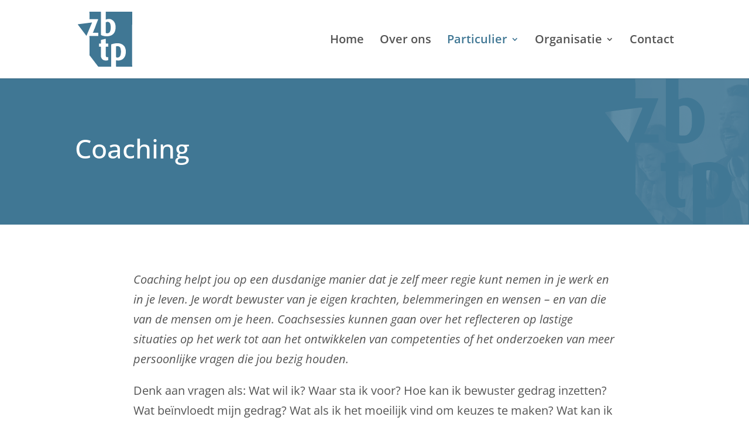

--- FILE ---
content_type: text/html; charset=utf-8
request_url: https://www.google.com/recaptcha/api2/anchor?ar=1&k=6LfeovglAAAAAGyRhjR_skMwu6avIUSBti5ytTQV&co=aHR0cHM6Ly93d3cuemJ0cC5jb206NDQz&hl=en&v=PoyoqOPhxBO7pBk68S4YbpHZ&size=invisible&anchor-ms=20000&execute-ms=30000&cb=f497znugvpgk
body_size: 48790
content:
<!DOCTYPE HTML><html dir="ltr" lang="en"><head><meta http-equiv="Content-Type" content="text/html; charset=UTF-8">
<meta http-equiv="X-UA-Compatible" content="IE=edge">
<title>reCAPTCHA</title>
<style type="text/css">
/* cyrillic-ext */
@font-face {
  font-family: 'Roboto';
  font-style: normal;
  font-weight: 400;
  font-stretch: 100%;
  src: url(//fonts.gstatic.com/s/roboto/v48/KFO7CnqEu92Fr1ME7kSn66aGLdTylUAMa3GUBHMdazTgWw.woff2) format('woff2');
  unicode-range: U+0460-052F, U+1C80-1C8A, U+20B4, U+2DE0-2DFF, U+A640-A69F, U+FE2E-FE2F;
}
/* cyrillic */
@font-face {
  font-family: 'Roboto';
  font-style: normal;
  font-weight: 400;
  font-stretch: 100%;
  src: url(//fonts.gstatic.com/s/roboto/v48/KFO7CnqEu92Fr1ME7kSn66aGLdTylUAMa3iUBHMdazTgWw.woff2) format('woff2');
  unicode-range: U+0301, U+0400-045F, U+0490-0491, U+04B0-04B1, U+2116;
}
/* greek-ext */
@font-face {
  font-family: 'Roboto';
  font-style: normal;
  font-weight: 400;
  font-stretch: 100%;
  src: url(//fonts.gstatic.com/s/roboto/v48/KFO7CnqEu92Fr1ME7kSn66aGLdTylUAMa3CUBHMdazTgWw.woff2) format('woff2');
  unicode-range: U+1F00-1FFF;
}
/* greek */
@font-face {
  font-family: 'Roboto';
  font-style: normal;
  font-weight: 400;
  font-stretch: 100%;
  src: url(//fonts.gstatic.com/s/roboto/v48/KFO7CnqEu92Fr1ME7kSn66aGLdTylUAMa3-UBHMdazTgWw.woff2) format('woff2');
  unicode-range: U+0370-0377, U+037A-037F, U+0384-038A, U+038C, U+038E-03A1, U+03A3-03FF;
}
/* math */
@font-face {
  font-family: 'Roboto';
  font-style: normal;
  font-weight: 400;
  font-stretch: 100%;
  src: url(//fonts.gstatic.com/s/roboto/v48/KFO7CnqEu92Fr1ME7kSn66aGLdTylUAMawCUBHMdazTgWw.woff2) format('woff2');
  unicode-range: U+0302-0303, U+0305, U+0307-0308, U+0310, U+0312, U+0315, U+031A, U+0326-0327, U+032C, U+032F-0330, U+0332-0333, U+0338, U+033A, U+0346, U+034D, U+0391-03A1, U+03A3-03A9, U+03B1-03C9, U+03D1, U+03D5-03D6, U+03F0-03F1, U+03F4-03F5, U+2016-2017, U+2034-2038, U+203C, U+2040, U+2043, U+2047, U+2050, U+2057, U+205F, U+2070-2071, U+2074-208E, U+2090-209C, U+20D0-20DC, U+20E1, U+20E5-20EF, U+2100-2112, U+2114-2115, U+2117-2121, U+2123-214F, U+2190, U+2192, U+2194-21AE, U+21B0-21E5, U+21F1-21F2, U+21F4-2211, U+2213-2214, U+2216-22FF, U+2308-230B, U+2310, U+2319, U+231C-2321, U+2336-237A, U+237C, U+2395, U+239B-23B7, U+23D0, U+23DC-23E1, U+2474-2475, U+25AF, U+25B3, U+25B7, U+25BD, U+25C1, U+25CA, U+25CC, U+25FB, U+266D-266F, U+27C0-27FF, U+2900-2AFF, U+2B0E-2B11, U+2B30-2B4C, U+2BFE, U+3030, U+FF5B, U+FF5D, U+1D400-1D7FF, U+1EE00-1EEFF;
}
/* symbols */
@font-face {
  font-family: 'Roboto';
  font-style: normal;
  font-weight: 400;
  font-stretch: 100%;
  src: url(//fonts.gstatic.com/s/roboto/v48/KFO7CnqEu92Fr1ME7kSn66aGLdTylUAMaxKUBHMdazTgWw.woff2) format('woff2');
  unicode-range: U+0001-000C, U+000E-001F, U+007F-009F, U+20DD-20E0, U+20E2-20E4, U+2150-218F, U+2190, U+2192, U+2194-2199, U+21AF, U+21E6-21F0, U+21F3, U+2218-2219, U+2299, U+22C4-22C6, U+2300-243F, U+2440-244A, U+2460-24FF, U+25A0-27BF, U+2800-28FF, U+2921-2922, U+2981, U+29BF, U+29EB, U+2B00-2BFF, U+4DC0-4DFF, U+FFF9-FFFB, U+10140-1018E, U+10190-1019C, U+101A0, U+101D0-101FD, U+102E0-102FB, U+10E60-10E7E, U+1D2C0-1D2D3, U+1D2E0-1D37F, U+1F000-1F0FF, U+1F100-1F1AD, U+1F1E6-1F1FF, U+1F30D-1F30F, U+1F315, U+1F31C, U+1F31E, U+1F320-1F32C, U+1F336, U+1F378, U+1F37D, U+1F382, U+1F393-1F39F, U+1F3A7-1F3A8, U+1F3AC-1F3AF, U+1F3C2, U+1F3C4-1F3C6, U+1F3CA-1F3CE, U+1F3D4-1F3E0, U+1F3ED, U+1F3F1-1F3F3, U+1F3F5-1F3F7, U+1F408, U+1F415, U+1F41F, U+1F426, U+1F43F, U+1F441-1F442, U+1F444, U+1F446-1F449, U+1F44C-1F44E, U+1F453, U+1F46A, U+1F47D, U+1F4A3, U+1F4B0, U+1F4B3, U+1F4B9, U+1F4BB, U+1F4BF, U+1F4C8-1F4CB, U+1F4D6, U+1F4DA, U+1F4DF, U+1F4E3-1F4E6, U+1F4EA-1F4ED, U+1F4F7, U+1F4F9-1F4FB, U+1F4FD-1F4FE, U+1F503, U+1F507-1F50B, U+1F50D, U+1F512-1F513, U+1F53E-1F54A, U+1F54F-1F5FA, U+1F610, U+1F650-1F67F, U+1F687, U+1F68D, U+1F691, U+1F694, U+1F698, U+1F6AD, U+1F6B2, U+1F6B9-1F6BA, U+1F6BC, U+1F6C6-1F6CF, U+1F6D3-1F6D7, U+1F6E0-1F6EA, U+1F6F0-1F6F3, U+1F6F7-1F6FC, U+1F700-1F7FF, U+1F800-1F80B, U+1F810-1F847, U+1F850-1F859, U+1F860-1F887, U+1F890-1F8AD, U+1F8B0-1F8BB, U+1F8C0-1F8C1, U+1F900-1F90B, U+1F93B, U+1F946, U+1F984, U+1F996, U+1F9E9, U+1FA00-1FA6F, U+1FA70-1FA7C, U+1FA80-1FA89, U+1FA8F-1FAC6, U+1FACE-1FADC, U+1FADF-1FAE9, U+1FAF0-1FAF8, U+1FB00-1FBFF;
}
/* vietnamese */
@font-face {
  font-family: 'Roboto';
  font-style: normal;
  font-weight: 400;
  font-stretch: 100%;
  src: url(//fonts.gstatic.com/s/roboto/v48/KFO7CnqEu92Fr1ME7kSn66aGLdTylUAMa3OUBHMdazTgWw.woff2) format('woff2');
  unicode-range: U+0102-0103, U+0110-0111, U+0128-0129, U+0168-0169, U+01A0-01A1, U+01AF-01B0, U+0300-0301, U+0303-0304, U+0308-0309, U+0323, U+0329, U+1EA0-1EF9, U+20AB;
}
/* latin-ext */
@font-face {
  font-family: 'Roboto';
  font-style: normal;
  font-weight: 400;
  font-stretch: 100%;
  src: url(//fonts.gstatic.com/s/roboto/v48/KFO7CnqEu92Fr1ME7kSn66aGLdTylUAMa3KUBHMdazTgWw.woff2) format('woff2');
  unicode-range: U+0100-02BA, U+02BD-02C5, U+02C7-02CC, U+02CE-02D7, U+02DD-02FF, U+0304, U+0308, U+0329, U+1D00-1DBF, U+1E00-1E9F, U+1EF2-1EFF, U+2020, U+20A0-20AB, U+20AD-20C0, U+2113, U+2C60-2C7F, U+A720-A7FF;
}
/* latin */
@font-face {
  font-family: 'Roboto';
  font-style: normal;
  font-weight: 400;
  font-stretch: 100%;
  src: url(//fonts.gstatic.com/s/roboto/v48/KFO7CnqEu92Fr1ME7kSn66aGLdTylUAMa3yUBHMdazQ.woff2) format('woff2');
  unicode-range: U+0000-00FF, U+0131, U+0152-0153, U+02BB-02BC, U+02C6, U+02DA, U+02DC, U+0304, U+0308, U+0329, U+2000-206F, U+20AC, U+2122, U+2191, U+2193, U+2212, U+2215, U+FEFF, U+FFFD;
}
/* cyrillic-ext */
@font-face {
  font-family: 'Roboto';
  font-style: normal;
  font-weight: 500;
  font-stretch: 100%;
  src: url(//fonts.gstatic.com/s/roboto/v48/KFO7CnqEu92Fr1ME7kSn66aGLdTylUAMa3GUBHMdazTgWw.woff2) format('woff2');
  unicode-range: U+0460-052F, U+1C80-1C8A, U+20B4, U+2DE0-2DFF, U+A640-A69F, U+FE2E-FE2F;
}
/* cyrillic */
@font-face {
  font-family: 'Roboto';
  font-style: normal;
  font-weight: 500;
  font-stretch: 100%;
  src: url(//fonts.gstatic.com/s/roboto/v48/KFO7CnqEu92Fr1ME7kSn66aGLdTylUAMa3iUBHMdazTgWw.woff2) format('woff2');
  unicode-range: U+0301, U+0400-045F, U+0490-0491, U+04B0-04B1, U+2116;
}
/* greek-ext */
@font-face {
  font-family: 'Roboto';
  font-style: normal;
  font-weight: 500;
  font-stretch: 100%;
  src: url(//fonts.gstatic.com/s/roboto/v48/KFO7CnqEu92Fr1ME7kSn66aGLdTylUAMa3CUBHMdazTgWw.woff2) format('woff2');
  unicode-range: U+1F00-1FFF;
}
/* greek */
@font-face {
  font-family: 'Roboto';
  font-style: normal;
  font-weight: 500;
  font-stretch: 100%;
  src: url(//fonts.gstatic.com/s/roboto/v48/KFO7CnqEu92Fr1ME7kSn66aGLdTylUAMa3-UBHMdazTgWw.woff2) format('woff2');
  unicode-range: U+0370-0377, U+037A-037F, U+0384-038A, U+038C, U+038E-03A1, U+03A3-03FF;
}
/* math */
@font-face {
  font-family: 'Roboto';
  font-style: normal;
  font-weight: 500;
  font-stretch: 100%;
  src: url(//fonts.gstatic.com/s/roboto/v48/KFO7CnqEu92Fr1ME7kSn66aGLdTylUAMawCUBHMdazTgWw.woff2) format('woff2');
  unicode-range: U+0302-0303, U+0305, U+0307-0308, U+0310, U+0312, U+0315, U+031A, U+0326-0327, U+032C, U+032F-0330, U+0332-0333, U+0338, U+033A, U+0346, U+034D, U+0391-03A1, U+03A3-03A9, U+03B1-03C9, U+03D1, U+03D5-03D6, U+03F0-03F1, U+03F4-03F5, U+2016-2017, U+2034-2038, U+203C, U+2040, U+2043, U+2047, U+2050, U+2057, U+205F, U+2070-2071, U+2074-208E, U+2090-209C, U+20D0-20DC, U+20E1, U+20E5-20EF, U+2100-2112, U+2114-2115, U+2117-2121, U+2123-214F, U+2190, U+2192, U+2194-21AE, U+21B0-21E5, U+21F1-21F2, U+21F4-2211, U+2213-2214, U+2216-22FF, U+2308-230B, U+2310, U+2319, U+231C-2321, U+2336-237A, U+237C, U+2395, U+239B-23B7, U+23D0, U+23DC-23E1, U+2474-2475, U+25AF, U+25B3, U+25B7, U+25BD, U+25C1, U+25CA, U+25CC, U+25FB, U+266D-266F, U+27C0-27FF, U+2900-2AFF, U+2B0E-2B11, U+2B30-2B4C, U+2BFE, U+3030, U+FF5B, U+FF5D, U+1D400-1D7FF, U+1EE00-1EEFF;
}
/* symbols */
@font-face {
  font-family: 'Roboto';
  font-style: normal;
  font-weight: 500;
  font-stretch: 100%;
  src: url(//fonts.gstatic.com/s/roboto/v48/KFO7CnqEu92Fr1ME7kSn66aGLdTylUAMaxKUBHMdazTgWw.woff2) format('woff2');
  unicode-range: U+0001-000C, U+000E-001F, U+007F-009F, U+20DD-20E0, U+20E2-20E4, U+2150-218F, U+2190, U+2192, U+2194-2199, U+21AF, U+21E6-21F0, U+21F3, U+2218-2219, U+2299, U+22C4-22C6, U+2300-243F, U+2440-244A, U+2460-24FF, U+25A0-27BF, U+2800-28FF, U+2921-2922, U+2981, U+29BF, U+29EB, U+2B00-2BFF, U+4DC0-4DFF, U+FFF9-FFFB, U+10140-1018E, U+10190-1019C, U+101A0, U+101D0-101FD, U+102E0-102FB, U+10E60-10E7E, U+1D2C0-1D2D3, U+1D2E0-1D37F, U+1F000-1F0FF, U+1F100-1F1AD, U+1F1E6-1F1FF, U+1F30D-1F30F, U+1F315, U+1F31C, U+1F31E, U+1F320-1F32C, U+1F336, U+1F378, U+1F37D, U+1F382, U+1F393-1F39F, U+1F3A7-1F3A8, U+1F3AC-1F3AF, U+1F3C2, U+1F3C4-1F3C6, U+1F3CA-1F3CE, U+1F3D4-1F3E0, U+1F3ED, U+1F3F1-1F3F3, U+1F3F5-1F3F7, U+1F408, U+1F415, U+1F41F, U+1F426, U+1F43F, U+1F441-1F442, U+1F444, U+1F446-1F449, U+1F44C-1F44E, U+1F453, U+1F46A, U+1F47D, U+1F4A3, U+1F4B0, U+1F4B3, U+1F4B9, U+1F4BB, U+1F4BF, U+1F4C8-1F4CB, U+1F4D6, U+1F4DA, U+1F4DF, U+1F4E3-1F4E6, U+1F4EA-1F4ED, U+1F4F7, U+1F4F9-1F4FB, U+1F4FD-1F4FE, U+1F503, U+1F507-1F50B, U+1F50D, U+1F512-1F513, U+1F53E-1F54A, U+1F54F-1F5FA, U+1F610, U+1F650-1F67F, U+1F687, U+1F68D, U+1F691, U+1F694, U+1F698, U+1F6AD, U+1F6B2, U+1F6B9-1F6BA, U+1F6BC, U+1F6C6-1F6CF, U+1F6D3-1F6D7, U+1F6E0-1F6EA, U+1F6F0-1F6F3, U+1F6F7-1F6FC, U+1F700-1F7FF, U+1F800-1F80B, U+1F810-1F847, U+1F850-1F859, U+1F860-1F887, U+1F890-1F8AD, U+1F8B0-1F8BB, U+1F8C0-1F8C1, U+1F900-1F90B, U+1F93B, U+1F946, U+1F984, U+1F996, U+1F9E9, U+1FA00-1FA6F, U+1FA70-1FA7C, U+1FA80-1FA89, U+1FA8F-1FAC6, U+1FACE-1FADC, U+1FADF-1FAE9, U+1FAF0-1FAF8, U+1FB00-1FBFF;
}
/* vietnamese */
@font-face {
  font-family: 'Roboto';
  font-style: normal;
  font-weight: 500;
  font-stretch: 100%;
  src: url(//fonts.gstatic.com/s/roboto/v48/KFO7CnqEu92Fr1ME7kSn66aGLdTylUAMa3OUBHMdazTgWw.woff2) format('woff2');
  unicode-range: U+0102-0103, U+0110-0111, U+0128-0129, U+0168-0169, U+01A0-01A1, U+01AF-01B0, U+0300-0301, U+0303-0304, U+0308-0309, U+0323, U+0329, U+1EA0-1EF9, U+20AB;
}
/* latin-ext */
@font-face {
  font-family: 'Roboto';
  font-style: normal;
  font-weight: 500;
  font-stretch: 100%;
  src: url(//fonts.gstatic.com/s/roboto/v48/KFO7CnqEu92Fr1ME7kSn66aGLdTylUAMa3KUBHMdazTgWw.woff2) format('woff2');
  unicode-range: U+0100-02BA, U+02BD-02C5, U+02C7-02CC, U+02CE-02D7, U+02DD-02FF, U+0304, U+0308, U+0329, U+1D00-1DBF, U+1E00-1E9F, U+1EF2-1EFF, U+2020, U+20A0-20AB, U+20AD-20C0, U+2113, U+2C60-2C7F, U+A720-A7FF;
}
/* latin */
@font-face {
  font-family: 'Roboto';
  font-style: normal;
  font-weight: 500;
  font-stretch: 100%;
  src: url(//fonts.gstatic.com/s/roboto/v48/KFO7CnqEu92Fr1ME7kSn66aGLdTylUAMa3yUBHMdazQ.woff2) format('woff2');
  unicode-range: U+0000-00FF, U+0131, U+0152-0153, U+02BB-02BC, U+02C6, U+02DA, U+02DC, U+0304, U+0308, U+0329, U+2000-206F, U+20AC, U+2122, U+2191, U+2193, U+2212, U+2215, U+FEFF, U+FFFD;
}
/* cyrillic-ext */
@font-face {
  font-family: 'Roboto';
  font-style: normal;
  font-weight: 900;
  font-stretch: 100%;
  src: url(//fonts.gstatic.com/s/roboto/v48/KFO7CnqEu92Fr1ME7kSn66aGLdTylUAMa3GUBHMdazTgWw.woff2) format('woff2');
  unicode-range: U+0460-052F, U+1C80-1C8A, U+20B4, U+2DE0-2DFF, U+A640-A69F, U+FE2E-FE2F;
}
/* cyrillic */
@font-face {
  font-family: 'Roboto';
  font-style: normal;
  font-weight: 900;
  font-stretch: 100%;
  src: url(//fonts.gstatic.com/s/roboto/v48/KFO7CnqEu92Fr1ME7kSn66aGLdTylUAMa3iUBHMdazTgWw.woff2) format('woff2');
  unicode-range: U+0301, U+0400-045F, U+0490-0491, U+04B0-04B1, U+2116;
}
/* greek-ext */
@font-face {
  font-family: 'Roboto';
  font-style: normal;
  font-weight: 900;
  font-stretch: 100%;
  src: url(//fonts.gstatic.com/s/roboto/v48/KFO7CnqEu92Fr1ME7kSn66aGLdTylUAMa3CUBHMdazTgWw.woff2) format('woff2');
  unicode-range: U+1F00-1FFF;
}
/* greek */
@font-face {
  font-family: 'Roboto';
  font-style: normal;
  font-weight: 900;
  font-stretch: 100%;
  src: url(//fonts.gstatic.com/s/roboto/v48/KFO7CnqEu92Fr1ME7kSn66aGLdTylUAMa3-UBHMdazTgWw.woff2) format('woff2');
  unicode-range: U+0370-0377, U+037A-037F, U+0384-038A, U+038C, U+038E-03A1, U+03A3-03FF;
}
/* math */
@font-face {
  font-family: 'Roboto';
  font-style: normal;
  font-weight: 900;
  font-stretch: 100%;
  src: url(//fonts.gstatic.com/s/roboto/v48/KFO7CnqEu92Fr1ME7kSn66aGLdTylUAMawCUBHMdazTgWw.woff2) format('woff2');
  unicode-range: U+0302-0303, U+0305, U+0307-0308, U+0310, U+0312, U+0315, U+031A, U+0326-0327, U+032C, U+032F-0330, U+0332-0333, U+0338, U+033A, U+0346, U+034D, U+0391-03A1, U+03A3-03A9, U+03B1-03C9, U+03D1, U+03D5-03D6, U+03F0-03F1, U+03F4-03F5, U+2016-2017, U+2034-2038, U+203C, U+2040, U+2043, U+2047, U+2050, U+2057, U+205F, U+2070-2071, U+2074-208E, U+2090-209C, U+20D0-20DC, U+20E1, U+20E5-20EF, U+2100-2112, U+2114-2115, U+2117-2121, U+2123-214F, U+2190, U+2192, U+2194-21AE, U+21B0-21E5, U+21F1-21F2, U+21F4-2211, U+2213-2214, U+2216-22FF, U+2308-230B, U+2310, U+2319, U+231C-2321, U+2336-237A, U+237C, U+2395, U+239B-23B7, U+23D0, U+23DC-23E1, U+2474-2475, U+25AF, U+25B3, U+25B7, U+25BD, U+25C1, U+25CA, U+25CC, U+25FB, U+266D-266F, U+27C0-27FF, U+2900-2AFF, U+2B0E-2B11, U+2B30-2B4C, U+2BFE, U+3030, U+FF5B, U+FF5D, U+1D400-1D7FF, U+1EE00-1EEFF;
}
/* symbols */
@font-face {
  font-family: 'Roboto';
  font-style: normal;
  font-weight: 900;
  font-stretch: 100%;
  src: url(//fonts.gstatic.com/s/roboto/v48/KFO7CnqEu92Fr1ME7kSn66aGLdTylUAMaxKUBHMdazTgWw.woff2) format('woff2');
  unicode-range: U+0001-000C, U+000E-001F, U+007F-009F, U+20DD-20E0, U+20E2-20E4, U+2150-218F, U+2190, U+2192, U+2194-2199, U+21AF, U+21E6-21F0, U+21F3, U+2218-2219, U+2299, U+22C4-22C6, U+2300-243F, U+2440-244A, U+2460-24FF, U+25A0-27BF, U+2800-28FF, U+2921-2922, U+2981, U+29BF, U+29EB, U+2B00-2BFF, U+4DC0-4DFF, U+FFF9-FFFB, U+10140-1018E, U+10190-1019C, U+101A0, U+101D0-101FD, U+102E0-102FB, U+10E60-10E7E, U+1D2C0-1D2D3, U+1D2E0-1D37F, U+1F000-1F0FF, U+1F100-1F1AD, U+1F1E6-1F1FF, U+1F30D-1F30F, U+1F315, U+1F31C, U+1F31E, U+1F320-1F32C, U+1F336, U+1F378, U+1F37D, U+1F382, U+1F393-1F39F, U+1F3A7-1F3A8, U+1F3AC-1F3AF, U+1F3C2, U+1F3C4-1F3C6, U+1F3CA-1F3CE, U+1F3D4-1F3E0, U+1F3ED, U+1F3F1-1F3F3, U+1F3F5-1F3F7, U+1F408, U+1F415, U+1F41F, U+1F426, U+1F43F, U+1F441-1F442, U+1F444, U+1F446-1F449, U+1F44C-1F44E, U+1F453, U+1F46A, U+1F47D, U+1F4A3, U+1F4B0, U+1F4B3, U+1F4B9, U+1F4BB, U+1F4BF, U+1F4C8-1F4CB, U+1F4D6, U+1F4DA, U+1F4DF, U+1F4E3-1F4E6, U+1F4EA-1F4ED, U+1F4F7, U+1F4F9-1F4FB, U+1F4FD-1F4FE, U+1F503, U+1F507-1F50B, U+1F50D, U+1F512-1F513, U+1F53E-1F54A, U+1F54F-1F5FA, U+1F610, U+1F650-1F67F, U+1F687, U+1F68D, U+1F691, U+1F694, U+1F698, U+1F6AD, U+1F6B2, U+1F6B9-1F6BA, U+1F6BC, U+1F6C6-1F6CF, U+1F6D3-1F6D7, U+1F6E0-1F6EA, U+1F6F0-1F6F3, U+1F6F7-1F6FC, U+1F700-1F7FF, U+1F800-1F80B, U+1F810-1F847, U+1F850-1F859, U+1F860-1F887, U+1F890-1F8AD, U+1F8B0-1F8BB, U+1F8C0-1F8C1, U+1F900-1F90B, U+1F93B, U+1F946, U+1F984, U+1F996, U+1F9E9, U+1FA00-1FA6F, U+1FA70-1FA7C, U+1FA80-1FA89, U+1FA8F-1FAC6, U+1FACE-1FADC, U+1FADF-1FAE9, U+1FAF0-1FAF8, U+1FB00-1FBFF;
}
/* vietnamese */
@font-face {
  font-family: 'Roboto';
  font-style: normal;
  font-weight: 900;
  font-stretch: 100%;
  src: url(//fonts.gstatic.com/s/roboto/v48/KFO7CnqEu92Fr1ME7kSn66aGLdTylUAMa3OUBHMdazTgWw.woff2) format('woff2');
  unicode-range: U+0102-0103, U+0110-0111, U+0128-0129, U+0168-0169, U+01A0-01A1, U+01AF-01B0, U+0300-0301, U+0303-0304, U+0308-0309, U+0323, U+0329, U+1EA0-1EF9, U+20AB;
}
/* latin-ext */
@font-face {
  font-family: 'Roboto';
  font-style: normal;
  font-weight: 900;
  font-stretch: 100%;
  src: url(//fonts.gstatic.com/s/roboto/v48/KFO7CnqEu92Fr1ME7kSn66aGLdTylUAMa3KUBHMdazTgWw.woff2) format('woff2');
  unicode-range: U+0100-02BA, U+02BD-02C5, U+02C7-02CC, U+02CE-02D7, U+02DD-02FF, U+0304, U+0308, U+0329, U+1D00-1DBF, U+1E00-1E9F, U+1EF2-1EFF, U+2020, U+20A0-20AB, U+20AD-20C0, U+2113, U+2C60-2C7F, U+A720-A7FF;
}
/* latin */
@font-face {
  font-family: 'Roboto';
  font-style: normal;
  font-weight: 900;
  font-stretch: 100%;
  src: url(//fonts.gstatic.com/s/roboto/v48/KFO7CnqEu92Fr1ME7kSn66aGLdTylUAMa3yUBHMdazQ.woff2) format('woff2');
  unicode-range: U+0000-00FF, U+0131, U+0152-0153, U+02BB-02BC, U+02C6, U+02DA, U+02DC, U+0304, U+0308, U+0329, U+2000-206F, U+20AC, U+2122, U+2191, U+2193, U+2212, U+2215, U+FEFF, U+FFFD;
}

</style>
<link rel="stylesheet" type="text/css" href="https://www.gstatic.com/recaptcha/releases/PoyoqOPhxBO7pBk68S4YbpHZ/styles__ltr.css">
<script nonce="U5jf7s0kcugAAINSJwRr0A" type="text/javascript">window['__recaptcha_api'] = 'https://www.google.com/recaptcha/api2/';</script>
<script type="text/javascript" src="https://www.gstatic.com/recaptcha/releases/PoyoqOPhxBO7pBk68S4YbpHZ/recaptcha__en.js" nonce="U5jf7s0kcugAAINSJwRr0A">
      
    </script></head>
<body><div id="rc-anchor-alert" class="rc-anchor-alert"></div>
<input type="hidden" id="recaptcha-token" value="[base64]">
<script type="text/javascript" nonce="U5jf7s0kcugAAINSJwRr0A">
      recaptcha.anchor.Main.init("[\x22ainput\x22,[\x22bgdata\x22,\x22\x22,\[base64]/[base64]/[base64]/KE4oMTI0LHYsdi5HKSxMWihsLHYpKTpOKDEyNCx2LGwpLFYpLHYpLFQpKSxGKDE3MSx2KX0scjc9ZnVuY3Rpb24obCl7cmV0dXJuIGx9LEM9ZnVuY3Rpb24obCxWLHYpe04odixsLFYpLFZbYWtdPTI3OTZ9LG49ZnVuY3Rpb24obCxWKXtWLlg9KChWLlg/[base64]/[base64]/[base64]/[base64]/[base64]/[base64]/[base64]/[base64]/[base64]/[base64]/[base64]\\u003d\x22,\[base64]\\u003d\\u003d\x22,\x22w70nCsKNwqbCjsO8CsKGw68LEMKjwr1JTB3DvyzDp8OFfsOpZsObwojDihA2TMOsX8OIwpl+w5Buw5FRw5NRBMOZck/CpkFvw4gaAnVcIFnChMKUwrIOZcOww6DDu8Ocw7dbRzViJMO8w6J3w6VFLwkuX07CpcKWBHrDlMOkw4QLNxzDkMK7wo7CiHPDnyPDo8KYSknDlh0YB1jDssO1wrTCi8Kxa8OjAV9+wrE2w7/CgMOgw63DoSMlUWFqCzlVw41pwpwvw5wxcMKUwoZrwrg2wpDCoMONAsKWPgt/[base64]/DlRvDu8KaYsO8wpfDnCzCs8OQwqkzwrIwwr5xAXfCmksjJcOvwoUMcE/[base64]/wqNsGsOoIMKDLsKhw7Zkw695wrEUw4hPw5gewoo4PGNMMcKgwr0fw63CvRE+EC4dw6HCqXg9w6UZw4oOwrXCsMOaw6rCnyNPw5QfHMKtIsO2a8KWfsKsennCkQJ0Zh5cwqzCnsO3d8O/FhfDh8KXV8Omw6JRwqPCs3nCpMONwoHCuhzCpMKKwrLDsnTDiGbCtcOsw4DDj8KWFsOHGsK4w4JtNMK0wrkUw6DCkcKsSMOBwr/Dpk1/wp3DrwkDw7hPwrvChiUHwpDDo8Oow5pEOMK5S8OhVgPCuxBbX1o1FMO4fcKjw7g1IVHDgS7CuWvDu8OvwoDDiQo9wqzDqnnCihnCqcKxK8OlbcK8wonDq8OvX8Klw5TCjsKrC8KIw7NHwpwxHsKVDMK1R8Okw7IAREvCs8ONw6rDpnxsE07CsMO1Z8OQwo1rJMK0w7/DvsKmwpTClsKQwrvCuzDCpcK8S8KiI8K9UMODwqAoGsO9wrMaw75zw5QLWWfDjMKNTcO7NxHDjMK3w7jChV8OwrI/[base64]/[base64]/CvMOWw7HDocKhw4PDvsKhOG/Ct0Ytwpxiw6HDtMK1SjDCpw1iwohtw4zDkcO/woXCrnUBwqXCt0QLwpB4FnLDosKtw7/Ct8O1KTdvd0tOwqTCoMOtJ0DDlwdTw7LCpT5RwrfDrMOxfWjCoh3CrF7CpS7CjsKPSsKOwrwgKMKkXMOXwoEVQMK7wpVnHsO7w4F4QxHDisK2eMO0w71YwoZxT8K7wonCv8OzwprCmcOxaxpucAZDwqoeUFbCuHtNw4fCk0Midn3DjsKeHwk/E3TDscOIw7oWw6XCt0PDnHDDlyzCvMOcUGAmNAsZO2xeSMKmw7JOIgIlYsO5YMOLRsO2w5U+AUE0SAlAwpnChcOnAlI6Pg/DjMK7w6sBw7bDpS9Nw6Y8By44U8KCwp0KNMK7CGZQwoPDvsKcwq5MwqUGw5U2BMOvw5bCksOdMMOyQ2NRw77DucOzw7rDrV/DnQ7DhsKlEcOpK28qw53CnsKfwqo+DTtYwo3DvBfChMOlT8K9woloXA7DtgzCqG5nwppNJDBGw7t1w4/[base64]/DlmjChcKXw7Ayw5Muw65IJMKGw4TCj2XCsSDCvhNnA8KVCsKGD14Ew69JXcOXwowEwrlOWsKJw6skw4tgXcOuw6RzKMOiMcObw4Yowp4RHcO/w4lFQx5Uc1dhw6QUDS/[base64]/DsMKIe8K5woTDjyssecK/wpgNwo1vZTXDqCHCksKgwrvDk8Kqwo7DgQ4Ow7zDnTx/w5wXdF1EVsKGdMKMNcOJwoTDvsKTwqTDi8KpWEU+w5VoFMOJwobCs3k1SsKdX8Ohf8KpwprClMOAwqjDrScaYsKqPcKHZ2RIwonCisOuA8KKTcKdSHUUw4LCjg4QewAxw6vDhAnDnMK1wpPDq17DosKRejTDu8O/IsOiwqrCnm5PecKkFcOncMKZLsOFwqLDg0nCnsK9IXAWwrswHMOeDi4/HMK7cMO9w4TCtsOlw4nCuMOvVMK8cyECw4PDiMKDwqs/wqTCrTTCrsK7wpXCtnTDiTrDrHQIw4TCvw9aw4HCt1bDvWNiwo/DmDDDh8Oad1fCnMOfwodVbMK7EDgtJMKyw4VPw7jCnsK7w6bCjzEPLMOhw5rDnMOKwrtBwqVyf8KfcxLDum/Dk8KRwrHCucK6wpV5wqXDrnfCpyDCicKkw5h6RWFOclvCjGvClQ3Ct8KswpjDuMOnO8OKYsOHwrwQIsK1woxKw4p9wq1fwrtnLsKjw7DClXvCsMOWdWU3BsKDwpTDmCxIwoFASMKWAMODfzbCk1QWNWvClgx+w648WcKoScKvwrzDs2/CuRfDocKDUcOXwrbCnUPCt1bComfDvTcACsKCwrzCjg0owrlnw4zCtltSKWs3PCE4wprDoRrDq8OeWDLDqMOOWjNgwr49woFbwq1dw6LDgHwUwqXDhDnDhcOPOV/CiAJKwrPChhAbP3zCjAA3SMOoaULCglkHw5XDuMKEw4Abd3bDjUZEB8KNSMOUwpbCnFfCvWTDrcK7B8KWw5/CisOGw6R+FQrDucKnRcK0wrB8NcOnw4U6w6nDmMOfAMOMw50Jw5JmUsKHWhPCtMKrwrVlw6rCiMKMw7HDl8ONGyrDqsKpN0zCnn3CqknCksKOw7UtVMOeV2EdDgd8G0Azw5/CuXEHw6LDvGPDqcO+wocxw5TCqnsPDC/DnWs5PGbDgDEVw5QgBjLCsMOywrTCsQFdw6lgw5vDmsKBwo3CsGzCrcORwoEGwr3CpsOoacKcKRhQw4ArKMOjeMKRYw1BdcOmwrDCqxDDtGh/w7J0BcKAw4PDgsO8w6JnYMOPw7jCmlDCskEOUUg3w689LnPCqsKvw5VTMRBsYkYfwrsaw7QSIcO1B3Vxw6Enw6lCHzzDhMOZwrBywp7DomR2ZsODT2UlbsK7w5TDhsOOBsKFC8OXHMK/w4s5OFp6woJDDVXCsyDDoMOjw7xjw4AHwo99fFvCjsO4Kg4bwpnCh8KHw5gKwr/DqMOlw69ffR4uw7Qmw7zCkMOgKcOxwoosXMKiw4MWAsOgw4YXAx3CqRjCljzCq8K6bcObw4bDiSxAw4Ecw7kTwokfw7VKwp47wqBNwp3DthXChAvDhwfCugQFwp5vWcOtwqw1JitaIi8Zw4ZawqgbwrTCgktdd8KMccKwAsOgw6HDn2JKFsOxwq3Cu8K/w47CjcKow5LDpkx/wpwiTFLClsKbw6RAC8K0R1ZrwrN7RsO5wpbDlD8XwqvDv3jDnsOAw4Q6FjTDpcKSwqclXArDlMOLN8OvT8O2w60Fw6k+dRzDnsOnf8OYNsOzEFnDrVc9w7nCtMODCW3CqGbDkR9hw6rDngkXPcO8EcOXwqTCnHYJwpLDl2/DgErChTrDm3rCsWvDgcK+wrEpVcKOWlvDtyzCo8OHccOPdF7CrUrCmFfDmgLCpcONAw1lw6tbw5zDhcKJw7nDpW/CjcKqw6/CgcOcdSjCtw7CvsO1GMKWWsOgdcKMdsKuw4bDl8Ofwo5ObFnCoj7CpsODUMOSwq3CmsOTB3gER8OEw4hJcR8qwqViQDLCosOnM8K/[base64]/[base64]/wpPCm8KOwonCi8OtVlnDpUDCv8OXw5I8wol9wq87w7s0w4VSwp7DtcOYQ8KCasOqb2Y8wo/[base64]/DtwbDjMK9FMKDwr9Gw6nDksO0w4nCo8KpV3/[base64]/DllR3w4JDVkRhcVMWw5gBwpXCjDgJAsK5w4xfR8KTw6nCrsObwozDsh5gw7oxw4oGw7ExehzDuXYIG8O8w4/[base64]/[base64]/Dk8OIw7JCw4bDjUR5NcKjw7A3HDvCsSBYwqnDoMKZBcKRVcKDw5UfVMOlw57DqcOlw597bMKMw73DugZiRMKxwr/Ci3DCo8KOUCBrecOGD8KIw7l7QMKjwps0RWotw6Ulwoglw4HCuB3DnMKeEFUQwoVZw5gCwp4Cw79BZcO2dcK9FsOUwp4+wokbwq/DhDxywoQxwq/Cvj7CgzYNeRt4w554AcKQw7rCmMOowo/DvMKcw4Q6wrhzw4xpwpFnw43Ci3nCscKVMsKTeHl9VsKYwohvWcOlLwpePMOPag7CmBIRwrptQMKldX/[base64]/dEDDqMOcNMOIPiAeH8O6wpfDrcO3wpTCpHjDl8O1KcKVw67DisKYPMKKIcO0wrZYTHNFw4jChgTCjcO9b3DDo1XCs34Tw4TCtDtQPMKvw4/CsTfDpxB1w4oKwq7CjRTCgB/DikPDr8KRC8Orw6JOcMObKnbDucOQw6/[base64]/GH/DhGvCmikyBiVzbsOnw6XChUdyw6YMCGc3wqR1TFzCvwfCt8OIblF2Q8OiJcODwq8SwqjDpMKuX0kjwpPDn1Q0wrJbIMOtSwgySlc5ecKMw4HDgMO0w5/CnMK5w5FlwqcBUxfDnsOAWxTCkm1Ywrc/LsKwwq7CgcOYw4XDisOjwpM1wo1QwqrDpMKHFsO/wpDDvQJMckLCuMKfw5R8w58VwpQ+wpXDqzQeWEdwDHkQT8OSE8KbU8O4wrPCmcKxRcOkw5xpwo1zw5M3LQXCqTEnUQfCiD/CssKDw6PCpX1PRcO+w43CksKea8Otw6zDoGFsw73CiUw3w58jEcK2DkrCgVBkY8OIKMKxFMKQwq9swqcTV8K/w7jCkMOzW33Dp8KTw4HCgMOiw7hCw7J5VkwOwrrDpmRZbMK6R8KXZcOww6YSXhLCj1RUTn9BwoTCpsK3w75NZMKLaAtpPkQcQsOEdQgvZcOUUsKvSWAYUMOow6/CiMO+w5vCgcKDaT7DlsKJwqLClQsbwq55woXDuxrDjnzDhMOpw47CvlMBWDNOwpRafQHDo3PDgnZuOlpaHsKtQcKqwofCpGViMB/CgsKcw7zDgmzDmMKgw5nDiTR/[base64]/[base64]/CrBrDvSzDmkF4w4AXQsOvwrUyw6ErS0fDjMOlFcKLw7DDiGTDkhl3wqvDqW/[base64]/DnwPDjWXCqMKrw6/CqwZIasOBwp7CmRJEwqbCmznCoB3CqMKGWsKFPFTCpsOmwrbDplrCqUBwwpJxw6XDj8KTDMOcRcOPTMKbwpVBw7FwwrAiwqYpw5vDkFrDisK7wozDh8K/wp7DvcOow45ACjrDuXNLw51dL8O+wrQ+TMOBWmBOwrksw4FEwqvDmybDsiHDrAPDik0BAFxzNcOpZgzCoMK4w7hgK8KIIMOQw4HDj2zDgMOLCsOqw4VKw4UkWTpdw60UwphuY8OvfsK1dFo/w53DmcO4wrTCvMOxI8OOw7/DqMOITsKcEm3DkXTDngvCnnvDlcOLwo3DoMOuw6PCmwl7OzILfsKvw6/CrQ1pwopVbjDDgD3CvcOSwovCiFjDu2PCscKUw53Dp8KPwpXDpRQ5FcOMFcKqWRDDuRjDhETDssOGAh7CqwJFwoRpw5jChMKfL094woYuw6jDnELDm1HDgjzDjcOJfgbChkE+Y0UDwrtCw7nDnsOychgFw4YeYgsGXms5JxfDmMKgwq/Dm1jDh0tqA0xBwqvDjjbDqiTCssOkJQbCqcO0RjHCmcOHLS88UhNuPClHKkTCoitfwqxpwpcnKMOlZ8KzwoLDmzxsHcKHdyHCgMO5wovCmMOFwqTDp8Obw6vDszjDn8KvGMK3woh0wpjCimnDiU7DhWEDw5t7TMO4E3/DncKuw6R7RsKlGnLCjwEBw4rDlsO+TsKxwq5FKMOGwoZ6UMOBw5c8J8KbH8OlZ2JPwp3DvQbDhcKUK8Knwo/[base64]/CnsKGG8OHwrcoR28RQMKdbiTCu27Ch2/[base64]/wozCqWxbMMKMRMKcRF7Dsk/DpcKxE8KnwrnDrcO+I8KITMK9Fx09w4lQwpXDlAFlXMKjwowcwrvDgMKJSgXDn8OCw65UA0HCsDB/wpPDmWzDsMO7HcO5csOxT8OCAjfDjGI6G8KLO8OGwqjDqVd3KMO5wrU1RCjCjsOzwrDDscOIDHdRwozCilHDmBNgw7suw5sawofCnCAlw6A5wqJUw5jCg8KLwpNwOA1vG3gsC3HCqmfCssO/wpNlw55QEMOIwpF5ST5Hw5Qaw7nDt8KTwrB4NUfDp8KLL8OLW8Kjw7rCjsKpG0vCtRorPsKra8OGwoLCgScuKQYmNsOtYsKJXcKuwr5uwovCsMKBPCzCmMOWwo5BwohJw7/[base64]/CggNUwpgbwpPCnzbDmxosw4/Dg0jChQfCi8O1w4YFbiAsw7NLN8KBY8KpwrzCjmbCl0jCkRfDtsOSw5DDucK2S8OyT8OfwqBpw5c2MmRvR8O3CcO/wrsZeRRIbVg9QsKSKF9WeCDDvMOcwqgOwp5dCz3CssOcUsKEEsKnwrXCtsONTQ81w7PDriR+wqttNcKYeMKswonCiFfCkcOWZMKiwp5FUF3Cp8OGw709w4gbw7rDg8OaYMK3SAVxWcKvw4PDpcOnwqQ+cMOMw53CucKCaHpjQMKew6A/wr4PZcOPwpAZwosWR8OXw48tw5x4EcOrw74qwozCrR7CrkHCvMK4w4QhwpbDqTbDrHh4YsK0w5FKw57Ct8Ovw6LDnlDDp8KTwrwnWBLDgMO3w5DCmXvDr8OWwpXDlQHCosK/QcO8WkBrHxnCiQjCkcOBdMKaMcKvblVLbidgw6Edw7vCrMK6CMOkD8KMw4BUQi5TwqVACDvDrkpCakXDtQvDlcKiw4bDrcO/[base64]/woQcwpwZYnHDvMOMZhBUDMKWwpvCgz5Pw5F3FFMWamnCtEnCoMKrwpXDqcOHOCvDkMKuw5DDpsK/[base64]/MsOCw443wrQaTFwYNMOuwqQ/RcOfwpR3XcOow698w7zCsQrClj99F8KKwrfCu8Okw67DpMOTw6DDsMKcw6PCgcKDw5ASw4h0PcO3bMKWw5Vqw6zCriNyKkxIGsO6CTdpYsKKNTPDqyU/XVU0wpvClMOgw7zCkMK+acOwXMOYe3lgw5R4wrHCj0E/ZMKCSF7DgVTCncKNOXLCg8KkMsO5UCprFMK+CMO/NiXDmAJFwpE5wpRnY8Oew5XCu8KNwoTCrMOpw7BZwqx6w7XCqEzCqsOtwrPCohzCvMOswrhMWcKhD3XCrcOaC8KXQ8KRwrHDuR7CgMK7TMK6FEd6w5DDucOFw4tDIsONw5/CnQPDvsKwEcK/wop8w5/CosO/wrLCuypBw5I+w4zCpMOiHMKlwqHCp8KGXcKCFC5MwrxkwrdYwrjDtgfCrMO4dgIWw7PDpMKZWTwOw53CqcO6w7gCwr/Dm8O+w6DDpnZoU3rCjhciwpzDqMOFFRvCm8ORc8KzMMOlwrTDhExLwpTCrFwwDEbDgsK2Wm5KNixxwohTw7dzCcKwWMKTWRwcPCTDuMOZeDoRwogOw69iP8OOT0QEwpbDtil/w6TCp1wLwprCgsK2R1xxam86BQ0IwozDt8OrwrtGwrDDp3nDj8K+ZMKgKEnDisKGUcK4wqPCq03CgsOvVMKYbGPCmj/DscOBcCzChj3DnMKkVsKvAwU1JHpCPVHCoMKJw5QIwoVPIktPwqHCmcKYw6rCt8K0w4HCogU8K8OhPRvDkiZqw5rCk8Ojf8Obwp/DgT/DiMKDwohrBMO/wovDlMOmawAxdMKsw4vCoWUbJ30yw5rDk8KTw4xLXjLCq8KCw6zDmsKswrfCohUdw41Kw5vDsSvCr8OJTHASJEFfw4d/ccO1w79welTDj8KKwoLClH50H8KgAMKlw6Eow4h4GsK3NVDDhWo/fcOSw5hwwr8AXFFNwrErMnTCgjPDvcKcw7dBNMKEaVvDg8OWw5DDrF7ChsKtw73Do8OyGMOkGXbDt8KRw5rChzE/[base64]/W8KAw4nCt8KfKcK6YcO/wpYXw4Fkw594wrXCh2fCo3g0TMKlw7N5w7wXBUhrwpwjwqfDjMKnw6PDkWdIfcKfw5fCjTZuwrHDvMO0TcOoT3/CvzTDkSDCisKje2nDgcOYVcO0w4NDVywyVwzDo8KaeT7DjBkJIjZGJlPCqE/DosKuHsOdG8KOVHLCpjXCimfDr1VcwoUcR8OLG8OswrLCnlExSnbCkcKPNywHw5Bbwowdw58aaC0owr8HMErCvS3Cpkxbwp7CocKAwpJew5zDgcO7fFcvX8KDKMO5wqBxV8Otw6RcBm83wrTDmAE5QsOARcKSEMOywqs1VcKvw5bCmQUNJhwOXsKlDMKPwqM/MEnDvVkeNMO/wpfDllPDmRRPwp/DsyzCi8KFw7bDqDsffXJzOsOAwrs+M8KSwqLDmMO5wrzDmDF/w543UgF7IcOUw4XDqnozYMOiwqXCilluBmDCkRMbR8O8LcO0Sh/[base64]/CtsO+w57DsWk9LjUMVW0Nw6trwqt5wp8GHcO0Z8OId8KqUl4dbxzCsHgCYcOqQ05wworCtClZwq/Di1HCg2TDn8Kww6fCvcOPZ8OSTMK0aEPDr3bDpcO8w6/DjMK6HATCp8Ktf8K6wp3DtzDDpsK9fMKqK0h/RlknTcKhwrrCtnXChcOTDcOyw6DCthrDgcO2wqskwr8Lw7ETMMKtGX/DssOyw7/[base64]/DrUhxwrIZaMKQOF/CuwHCpmRaRsOLCyLDsUttw4/CgDo3w4TCrSHDs1BgwqBsahYFwqEFwqpYdivDoFNMV8O+w5Mlwp/DpMKeAsOTRcKpw4zDjsKCfl1yw6rDo8O1w4Mpw6jDsXvDhcOYwo9Zwo5gw7HDqMOIwrc6ZCfCih4iwosdw7jDmsOawp0wZXxkwpYywq/DqxnDqcOSw5Zgw798wr4nQ8OowpnCilNEwqU1FXMzw7nCuk/CuzAqw7gFw6nDm0bCriTCh8Ohw7xUdcOKw6zCv0wLJsOFwqEHw6BqecKRZcKUw75XUDU4wrYVwr9faCotwog/wpdbw6t0w6AjVR9dSXIYw5c8Wwp4GsKgQDTDtgdRB2Iew6h9WcKuTlrDvmjDmXJ3cHDDi8KfwrJrX3bCmQ7Cj27Di8K6Z8OtSMOFwrRUBcKVT8Ocw7ItwozDkRVywok/HcOWwrTDnMObScOaUMO0IDrCt8KbWcOCw41jw4lwJXoRW8KfwqHChkrDkkzDn1LDksOSwqVYwpptw4TCi3pqKHBbw713Xh3CgSc6YCnCiQ3CrEBHLU8UIn/CncOhKsOjc8Onw53CnhXDq8K7JsOmw41LX8O7YF3ClsKwOmlHCcOdAGPCvcOkGRLCt8Kiw63DocKmB8KHHMKPeVNMQjjDi8KFFRzCnMK9w5rCisKydT3CoRs3AcKSI27CksObw44SBcK/w64/[base64]/Cu8KrUsO5w7tawrEsVjdUUMKRw67DvcORwqnCgMKLAsKAMzbDjDcEwqfCsMO1bsKYwpJpwphoAcO9w4M4a3LCvcO+wo0dUMK/Mz/[base64]/CnMK7fHIvTUfCksKoJ8O6wqXDsMOgE8Kxw4d7NcOPdhTDr17DlMKzccOzw5HCoMK9wpNiXgRQw71AcG3Dl8O5w4Q4ATXDnUrCqsKFw5o4XhMIwpXCiyckw5wbKy/Cn8KXw53ChmFDw404wobDph3CrwEkw57DhizDicK0w5c2bMKYwo3DqmXCqmHDpcKswpxxUlk/[base64]/wp/DrcKmwqFQfMKSw7PDlh7DlwnCimAfNsKRw7nCmDXCksOFAcKbG8KRw7AFwqZjP0heLk/DjMOcEBfDocOOworCiMOHBFclZ8KWw6EJwqbClEdFSCxhwp4Iw6MuJE1SU8K5w5tvUHLCpkLCv2A5wqDDiMOSw48Sw6vCgCZWw4LCvsKNT8OoHEM+ShIDwq/[base64]/CmsKWLQoZY8KhAMK4fBouCEfCsAdGwpwbeQzDgMK6OcOUV8KZwpclwqjCoBxUw4PCgcKcacOjehzCq8O6wqQ8UFbCmcK0dTFhwoAlK8OZw5M8wpPCgznCk1fCoSfCncK1NMKpwp/CtwTDi8KBwrTDkFN6KMK4IcKgw4nDl0DDtMKhOMKqw5vCjsKwPVhewrLCu3jDtTbDiWR5A8O1Xl1IFsKRw7HCpMKgVGbCpw3DmjHCo8K9w7lzwqcFfMOZwqjDhMOQw6gjwqVpGsKXK3dgwqUPa0LDj8O4d8Ojw7HCvEskOBjDoCXDscKWw7XCnsOUwp/DnXQrw5rDnBnCucKxw5VPwpXCtyAXdsOaLcOvw6HCpsK/[base64]/[base64]/CoMOjZTkyTmhQw7/CmcOew5rCv8O5QCAmPMKrw4oGwrUYw4nDpcKbMhHDpTNfccOkfhTCo8KIfRjDjcO1DsK5w6J0wrbDhh3DkHvCiAbDiF3CmEXDosKeGzMrw6lWw4AGIMKYSsOIGyhVNjDChCXDkzXDkW/CpkbCksKywrlzwpfCv8KvOEnDoz7CkcKDe3fCrEXDscOvw4odCcKGL08gw4XDl0zDvynDjsKSdMO+wq/[base64]/Ci8OudC9YwrZdQkRNFsONw7bDssOUw5lGw4ZwcwTCvANwHsKBwrBBQ8KBwqAWw7BxaMK1wp8uEhkXw7p9NsO9w4J5wp3CgMKOOkzCssKhWGEHw6Ynw79vBSjDosOJP3XDjyouTTwQcCYGwqxPGWbDkDfCqsK2ERQ0L8OoE8KkwoNVYlPDkFHCokYbw44BE0/Cm8O6w4fCvXbChcOFX8ORw6wmSBpVNgvDhzNHwqHDq8OUBWTDn8KmNld1FcKDw7fDtsK9wqzCnwzCicKddG/DlsO/w6AewpHDnTbCtMO5cMOCw7IQfDE5woXCgDMSbQbDhSM7SC4bw6ACw4vDmMOcw6ovLzwhBxokwovCn0fCrmI8a8KpDCTDq8OcQi3DujvDgMKWGxpTP8Kow5/[base64]/S8OsVsO4w5nDl2LDscK+BcOAD0fDqwHCicOGw73CtSBMTMOKwq5kI2xnfk3CrkIUWcKcwrN+wrELPE7CoUTCkUw/wptpw7/[base64]/CrQUZwo/Ckw5DwpfCsCbDiMOnPsO7OXhtGsOveDkGw5zCp8OUw759VMKsXkzCvz3Djz/CkcK9ES5wKsO4w4fDlxnDo8KjwrPDmnJUbWDCicO/w77ClMOqwr/CrR9Zw5bDrsOdwqxBw5V2w5stNXEnw4jDrMK9GETCkcO9W3fDo2zDlsOLF0Zxw4Muw4lPw5VKwo3DhEErw68eI8OTw6YrwpvDuRh2B8O4wpnDp8OuCcOMbhZWRGs/Ux3CjsKlbsO9CsOSw5dydcOiJcO7YcK+P8KmwqbCmQvDqzVzagbChMOce2vDgsONw7vCuMOfegDDgMOoNgx+Wl3DinRJwpDCn8KFR8O8XMOyw43DqTDCgE19w4nDj8KpLhLDqUAofSXCi2IrKiZFb1DCgGR4w5oLw4MlWA54wo95KMO2W8K2LcOIwp/CgMKuw6XCjj3ChTxNw71Ow5oxAQvCvEjCi2MsIMOsw4IKdi3Ck8O1RcKIK8KTZcKXCcOlw6XDo2zCo33CoHQoO8KJZMOLHcKrw4V4DwFxw6h5WSQIb8OZfTwxN8KGWGM/w6nCnzU3Jh1EF8Khwr5YEm3Ck8OgBsOGwpPCqBIKWsOzw70RSMOWIjBVwpxqTDrDksOXbcK4wp/DjE3Cvj4jw6NrJMK2wrfDmGN0dcO4wqVyIsOLwpRdw4nCkMK5FjrCl8KFRlnDtXYXw7Yrf8KaUcKnS8KuwpE8wojCsCd3w540w5oLwoYpwptjUcK/P393wqFnwr4KDzfCv8OEw7rChiUvw49mR8Oaw7HDicKtDTNXw7rChErCjj7DgsKueFo+wr3Cq0oWw6rDtidzcBHCrsOLwqBIwrfCq8OLw4cvw5VCXcO1w7rCohfCuMKmwqTCvcOVwqRGw4wHXzHDhxFRwrF7w5tHXxrCvww8AcO7Zj8ZbB3DscKlwr/Do3/CvMKRw58eH8KmDMKtwooNw43CnsOZMMKrw6tPw74cw5gaQiXCvnxcw48Xwowowo/[base64]/CrS83wqpXwopXVGE/[base64]/w6DDuyvCt8K8IcOGw4jChsO9w6Ikw4ZXw6ocbWrCvMK3E8K4PcO1UlbDiVHDisKrw6/DiAEKwrlTwojCu8OCwrElwrbCqsK6BsKyW8KwYsK2Sk3Dt2VVwrDDvV1VXwXCkcOIYjx/IsOyc8Knw69vHn3DucKVeMKFUC7CknnCmcOKwoHCn2p/[base64]/DgsOMV8K6w6Ibw7pIG8KNw48nwqfDiCQbHGRWw7AAw7hQFRdvXMO6woXCh8Kzw5rDmiXDhQljD8OfeMOFE8OVw7LCgMKCDRfDoE5kOi/DmMOVMMOvJzoEcMOqIlfDlsOYCsK+wqXCjsOzNMKFw7TDm0/DpBPCnH3CjsOCw4/DmMKePDUBXm5EFEvCgsO5w7vCqsOXw7jDtMOPRsK0FipMPnIpwpoCecOdCQ7DrMKRwrQKw4DCnX5Fwo7Cr8K6wqvCoQ3DqsOPw5HDgsOiwrpfwqliAMKBwpfDnsKNEcOgOsOWw6rCoMK+GE3Coi/[base64]/Cs8OqwqbDpSAEw7AEwpEOSsKrCMKXSxQaBcKvwrjCoX1HK3fDmcKxLC95EMKJCzo2wqlBVFvDgcKRDsK1QSHDk3bCrwwwEcOPwrkWRlYBKwfCocO/WUnCucOuwpRnIcK/wobDucO4d8OqTMOMwoLCkMKKwrjDvzpUw6LCrMKBTMKcScKIcsOyO2nCvTbDt8OAH8KSGgYsw5t4wrHCoUrDjlwSA8KVN1jCnFgRwopvKF7DiXrCm3/DizrDk8Ouw5/DrcOSwqTCoArDgmvCjsOlwpN4YsKew5EZw6nCqEFpw5xMIxzDpkfDoMKrw7g0AEzCrzTDvcKwQU3DmHASLlEMwpgGL8K2wrzCrsOMQMKkAzZwcRoywoBdwqXCiMODOQU2RcKowrgYwrBgHTYbJy7Dt8KpfFBNcDfCncOvwp3CiAjCvsO/JUNOWCPCrsOZBSTDosOuw6jDr1vCsy4WI8Kzw4wvwpXDrnkMw7HCm2gxcsOvw59Cwr50wqk5SsKWYcKxWcOnT8Kew7kcwpoJw58WBcO1I8K5N8OPw5/Ct8KDwpzDvUJmw5vDt0sUG8O1BsKITsORZcK0MmlRBMKQwpHDicOdwovDhsKSfHRLacKvXGJXwoPDucKzwo/Cv8KiGsOhJwBQFQ8pcEZqecOHaMK5w5fCm8OMwoQkw4jCq8KnwoQmRsOIWsKULMOXw6d5w7HCrMOXw6HDncOuw6JeIEXClQvCgMKEBiTCisKVw6jCkDPCumDDgMK/wqk9esOTDcOkwoTCpCjDs046w5zDsMK5dMOZw5zDk8OOw7xhOsOzw5vDv8OMd8KrwplNNsKzcw/[base64]/[base64]/[base64]/wpjCt8OVw4o3wrzCgsKCw4EDRyVVFxlTwqR9w63DmMOaQMOUHxfDjMKqwpnDh8KYG8O1Q8OZN8KtZcKRbQvDvibCogzDlw/Cn8OZLjDDg1DDiMO8w74twonCiQJ+wrfDjcO8ZsKHQm5JSlsIw4d6fsKiwqfDj3NeLMKHwr0Uw7A6NmHCi1hxSGE6FW/Cqn9Raz/DmAzDllpGw4fDpWN7wpLCm8OQTGZHwoHDv8Kuw7FfwrRrw6otDcOxwojChHHDt1XCrSJbw5TDgD3Dq8O8wqVJwoUhHsOhwqnCmsO7w4Zdw61bwoXDmAnCnkYRZA3DjMOAw7nCmcOBFcOnw6HDoUvDosOSccOGNnQgwo/ChcOwOHcPQcKDGB0bwqw8wooFwpobcsOGExTChcKtw7gIZsKjaS1cw6J5w4TCqRIXdcKkDE3CqcKiNUfDg8OBHAZIw6Jhw4olV8Kkw53Ct8OvLsO5cjoGw7HDvcOMw4ILOsKkwrYnwpvDjBp9esO3bCjDksOFLwjCiEvChEPCh8Kdw73CuMKvIDzCksO/[base64]/[base64]/CqSHCtnxzUHgUQRcvw45aL8OndMODw65za23Cg8OQw6LDqTnChcOTUyNrEBHDj8K6woIZw7Yxw5fDs0EVEsKvKcK0NFLCnGdtwoDDqsKswrcTwpV8ZsOxw7RPw6U0wr8oEsKCw5/DlcO6NcOJJnTCrRdkwrHDni/DrMKWw4oMO8KbwqTCtRE5EHzDkzxANULDg3tHw7LCv8O+w6xcYDRJAMOlwqbDpcOVd8KVw65JwrIiQ8Oqw70sbMKKVRABdjMZwqPCvsKMwpzCqMOsbD4zwpZ4csK5clfCg1HCkMK6wqsgWlorwpN/[base64]/CosOtTEDDhcOhY8OSw5DCgcOEw7Uqwod4PmrDtMK+Gn5NwpLDh1fDrF7DmQg6NT5Cwr3Ds1c9NGHDlFTDiMO5cTZew6d7CAEHfsKLQcOIPF7CpVXDi8Osw4oPwoVaUXxZw6Nsw5jCg17CqF8xNcOyC0cswrdEaMKtGsOHw4fDqwZmw6oSw6LChRHCulTDhMOabmHDjC/CgF1tw550fi/DhsOMwqM0O8KWw43DvjLDq3LCqEIsRcKTQcK+dcOBBAgVKUMWwpV7wprDhTYNJsKPwpTDosOxw4cbasKVasKBwqoYwowPIMK0w7nCnz7DmCLDr8O0VAvCucK/OMKRwovCmFU0GHnDtAHDuMOvw695fMO7acKvwpdNw5pSd3bChMO5MsKJH1xow4DDgA13w750D1XChyxWw5xQwo0gw7EvRDjCnATCq8O3w5DCm8ONw7rCpX/ChMO1wrB1w59+w5AoesKyYcOBW8KIeg3CucOLw4zDpVzCuMK5wqZqw43Cjl7Dh8KMwq7DkcOCwpzClsOGZcKPbsO5Vko2wropw5loJQ7CkBbCpE7Co8O7w7gkYsO8cWgJwoM0HMOUEiAhw4DCocKmw5zCmcOWw7cNR8Orwp3DqBzDgsO7AsO1Kz/DoMKLdwTDtcOfw75CwojDjMKNwqEMMCbCisK4TXsYwoHClQBkw6rDk1p5e3MDw7VOw695RMOFWHzCn07CmMObwozCrQJTw4PDh8KMw43CkcOZcsOmWGLCisK3w4TCncObw7tzwrnCg3lcdU8uw4fDo8KjfgQ5GMO4w5dLamLDtMOtDEvDsENKwqcIwod/[base64]/CsW8WMADDhsKgaMKzw4Vtw5bDgWbDgX8ww5PCvlTCu8OPKnoaAypqYkfDq1VKwrbCjUnDmsOnw7jDhAbDh8OeSsKjwobCocOtBsOKDRPDmiowVcKwWQbDi8ONSsKeP8Kqw5vCpsKxwo4dwr/[base64]/[base64]/DoSTCgBvDqcKdwoTCi8OZw6hTwrkSw6LDu0LCmMOIwrPCiX7DhMK7KWIxwpsIwp8yCsKHwoYXIcKNw67DiXfDinnCkiYFwpNkwo/[base64]/CuC/DucOlw7A4wqjCj2XCrA5hwq7Dv8KzwrPCkhxCw5HDvHDCn8OgH8KWw5fCnsKQwp/Dv2QMwq5hw4zCkMOWE8KpwrDCjwJvEBYtEsOpwrBMWDAxwodfccKSw6/Cv8O9CgrDicOjbsKURMKCQGAGwrXChMKpWWbCksKhDEDCucK2b8OQwqA7Zx3CrsK5wo7Dj8O0WsKxw702w594DCsTIlJpw6zCusOoYVNCXcOWw5LCgMOgwop6wp/DoHxUP8K6w75YKRbCnMO3w6bCgVvDsADDpcKow5tSQzMrw5A+w4fDjMKgw4p5w4LCkgIdwozDncOIGl8qwqB5w4hew7Fsw7p0dMOXw7hMYEMhNlnCt3M6EW8mwp7CvHd2FGXDvBXDpsKuL8OoUFDCnmR/[base64]/w5cgGGc8ABPCkUJvw5DDmMK3w7/DgsKoYMOdPsOew69MwppNJXPCtRUVPFQCwobDplQ8w6PDjMKWw7kwV39iwpDCucKlaXHChMKGK8KSBB/DgXU8NDbDicOValp/Y8K4E2zDqcKOLcKOeAbCrEoMwpPDpcOdH8ORwrLDpw3ClMKEdUnCgmt2w75ywqNdwoBgX8OnKXpUcRYfw7wCCDjDm8KxW8OWwpnDg8KxwpV0OS7DmWDDiUVkXhfDtsOcFMOywq0+fsOsN8OJa8KgwoA7dS8KUD/[base64]/HihTSnolJT/CtW/CmnbCuHjDiHgrXcKdWsKjw7fDmT/[base64]/wpDCicOGw6kLCAYjH8O0RMKuJ8OdZThrw4V8w6dVT8KEZcO7C8ONe8Oaw4R1w4TCtsKlw5/[base64]/[base64]/CpiNKc8KhwprDqMOswoUew6NaXsOjw4lKOMOkWMOCwrLDvzkhwqHDn8O6esOGwoNnJWYQw5BPw7HCtcOTwovCow/CuMOUSBnDjsOGwo/DqwA/wpNVwpVOZ8KPw5EmwqLCpBgddyldwqHDuUDCmlICwpsKwoTDgsOAO8O6wqhQwqVgQsKyw4V3w6Vrw5vCklLDjMKGw7p4Sz5nw580Fz3Dgj3DgkUIdQVJw7wQFn5ow5A/[base64]/w7TCrFZEJMKpZQXDhsKqZcO4fMKuw7tAwoBswonDiMK+wqPCicKTw5k6w5DCpMKqwqrDqUfCp1FGGHlXbW0Fw68eDcK4wrpwwpjClF8TIivCqFhUwqYqwq1rwrfDgz7Cmn0Uw47DrH4wwqrDhznDt0lEwqt+w4Ixw7YPRF/CvsKhYsObwqLCu8OrwpFTw7tAVE8KDAYzal3DqUI7VcOkwqvDiFY+RgLDphd7GMKOw5HDmsO/ScOyw6Bgw5wgwpnCrzJpw4tyATFrFw0INsODJMOewq9mw7jDm8Osw7p7S8O9wrhJFMKtwqEVPn0KwrJLw6/CpcOgL8OBwoPDkcO5w67DicK3eFgzBCDCjz0gMsOWw4HDhzTDknvCjBTCrMOIwrYrOX7CvlXDssKNRMOvw550w4sdw6XCiMOpwq9BZwfCrD9EbiMgwpXDtcK6CMKTwr7CsyMTwoFQEx/DtMKkQ8OCE8O2fcOJw5XDh21yw7TCq8Opwrhrw5LDukzDsMKtNsOgw6V2wrfCnRvCmEUJfi/ChMONw7ZNTwXCkn7DjsKfVmzDmB1HHh7DvibDm8Olw7obYzIVSsKmwprCn29m\x22],null,[\x22conf\x22,null,\x226LfeovglAAAAAGyRhjR_skMwu6avIUSBti5ytTQV\x22,0,null,null,null,1,[21,125,63,73,95,87,41,43,42,83,102,105,109,121],[1017145,681],0,null,null,null,null,0,null,0,null,700,1,null,0,\[base64]/76lBhnEnQkZnOKMAhnM8xEZ\x22,0,0,null,null,1,null,0,0,null,null,null,0],\x22https://www.zbtp.com:443\x22,null,[3,1,1],null,null,null,1,3600,[\x22https://www.google.com/intl/en/policies/privacy/\x22,\x22https://www.google.com/intl/en/policies/terms/\x22],\x22n3498ybDiXT9A1a2txZTTgiIPnManvgluBqSal+5nJQ\\u003d\x22,1,0,null,1,1768888180498,0,0,[136,16,119,171],null,[78],\x22RC-Fe58syKQKZQNOA\x22,null,null,null,null,null,\x220dAFcWeA5t8gZFE9O0Qf2yAtTi0bK0wVo-1OXxrYfuj0ymgKx25CL5XsXUldUkfbg0weNnk3iEaH9n8mU1GjcmaRDMDIxz8ErvpQ\x22,1768970980376]");
    </script></body></html>

--- FILE ---
content_type: image/svg+xml
request_url: https://www.zbtp.com/wp-content/uploads/2023/04/ZBTP-logo-wit.svg
body_size: 1844
content:
<?xml version="1.0" encoding="UTF-8"?> <svg xmlns="http://www.w3.org/2000/svg" id="Laag_2" viewBox="0 0 153.59 155.24"><defs><style>.cls-1{fill:#fff;}</style></defs><g id="Laag_1-2"><path class="cls-1" d="m24.32,68.11c-.89-1.13-1.64-2.08-2.37-3.04-5.51-7.26-11.02-14.52-16.54-21.78-1.57-2.06-3.15-4.12-4.71-6.18-.17-.22-.3-.47-.47-.7-.44-.59-.22-.94.43-1.04,1.29-.2,2.59-.36,3.89-.53,3.12-.41,6.23-.82,9.35-1.21,4.35-.55,8.71-1.07,13.07-1.63,3.49-.45,6.97-.95,10.46-1.4.82-.11,1.65-.09,2.7-.14-5.29,12.6-10.5,24.99-15.81,37.65Z"></path><path class="cls-1" d="m78.63,44.67c0-4.68,0-9.37,0-14.05,0-.66-.01-1.17.98-1.13.64.03,1.29-.53,1.97-.68.87-.19,1.78-.4,2.65-.31,3.3.32,5.7,1.94,6.92,5.14.98,2.57,1.37,5.25,1.52,7.95.23,4.21.02,8.42-1.29,12.48-.84,2.59-2.26,4.82-4.86,6-2.36,1.07-4.81.9-7.22.22-.33-.09-.63-.9-.64-1.38-.07-2.25-.03-4.49-.03-6.74,0-2.5,0-5,0-7.49Z"></path><path class="cls-1" d="m107.51,113.34c0-4.62,0-9.25,0-13.87,0-1.84.15-2.11,1.97-2.2,1.63-.08,3.32-.14,4.9.19,3.46.72,5.24,3.29,6.03,6.49,1.47,5.88,1.42,11.82.04,17.7-1.18,5.03-4.81,7.79-9.77,7.71-.19,0-.38,0-.56-.03q-2.41-.34-2.46-2.78c-.05-2.22-.12-4.43-.15-6.65-.03-2.19,0-4.37,0-6.56h0Z"></path><path class="cls-1" d="m153.05,151.06c-.01-.09-.03-.19-.03-.28-.02-1.79-.04-3.59-.04-5.38,0-25.09-.03-50.17,0-75.26.03-22.5.13-44.99.17-67.49,0-2.81.62-2.57-2.5-2.58-22.38-.03-44.75-.03-67.13-.03-1.31,0-2.63.06-3.93-.03-.85-.06-.98.27-.98,1.01.02,6.75.01,13.5.02,20.25,0,.16,0,.31,0,.47.03.44.21.67.66.43,1.62-.86,3.38-1.22,5.18-1.48,3.57-.51,7.05-.32,10.32,1.34,7.02,3.56,10.49,9.54,11.37,17.16.5,4.36.3,8.72-.73,13.01-2.35,9.78-9.2,15.25-18.69,16.69-4.16.63-8.39.32-12.59-.3-2.75-.4-5.31-1.27-7.86-2.3-.95-.38-1.35-1.03-1.24-2.04.07-.62.11-1.25.11-1.87,0-20.41,0-40.81.03-61.22,0-.78-.16-1.11-1.03-1.11-9.75.02-19.5,0-29.25,0-.56,0-1.13,0-1.68.1-.25.04-.65.28-.66.46-.06.73-.04,1.47.02,2.2.1,1.14.38,2.28.39,3.42.04,4.12,0,8.25-.03,12.37,0,.45-.14.91-.3,1.34-.24.63-.05.97.6,1.05.28.04.56.03.84.03,7.03,0,14.06,0,21.1,0,2.32,0,2.33-.02,1.46,2.16-1.74,4.37-3.51,8.73-5.21,13.11-.76,1.96-1.36,3.98-2.08,5.95-.56,1.54-1.15,3.08-1.78,4.59-.32.77-.84,1.45-1.13,2.23-.75,1.98-1.41,3.99-2.12,5.98-.1.29-.27.56-.41.83-.58,1.08-1.17,2.16-1.75,3.24.07.1.15.2.22.3.36,0,.73,0,1.1,0,4.34,0,8.69.02,13.03,0,.81,0,1.17.19,1.15,1.1-.06,2.25-.06,4.5,0,6.75.02.86-.33,1.07-1.1,1.06-2.47-.02-4.94.02-7.41.02-5.16,0-10.31.02-15.47-.01-.89,0-1.25.27-1.17,1.18.19,2.28.46,4.57.47,6.85.04,13.97.03,27.94.01,41.9,0,1.29-.19,2.58-.25,3.87-.01.24.15.53.31.74,4.7,6.15,9.42,12.3,14.12,18.45,3.28,4.29,6.53,8.61,9.83,12.88.32.41.94.79,1.45.82,2.37.13,4.74.18,7.11.17,9.09-.02,18.18-.09,27.28-.09.99,0,1.03-.44,1.03-1.19,0-20.03,0-40.06,0-60.1,0-1.62,0-1.6,1.57-2.18,3.97-1.48,8.06-2.33,12.29-2.66,3.64-.28,7.23-.24,10.79.62,7.3,1.78,12.61,5.94,15.14,13.14,2.11,6.02,2.01,12.26.61,18.38-2.4,10.45-11.45,17.75-23.06,16.26-1.13-.15-2.26-.31-3.43-.48-.04.18-.1.33-.11.47-.05,1.87-.14,3.75-.13,5.62.01,3.31.1,6.62.14,9.93.03,2.27.01,2.28,2.27,2.28,13.78,0,27.57,0,41.35,0,.7,0,1.4-.13,2.32-.22-.19-1.41-.37-2.68-.54-3.94Zm-67.13-15.59c0,.7-.25,1.01-.96,1.23-3.17.99-6.37,1.14-9.61.53-5.27-1-8.42-4.32-9.95-9.31-.29-.94-.39-1.96-.4-2.95-.04-4.12-.02-8.25-.02-12.37.02,0,.04,0,.05,0,0-4.31-.02-8.62.02-12.93,0-.8-.2-1.13-1.04-1.1-1.15.05-2.31-.02-3.47.01-.6.02-.83-.16-.82-.79.02-2.44.01-4.87-.02-7.31,0-.61.25-.86.82-.85,1.06,0,2.12,0,3.19.01,1.26,0,1.26.01,1.26-1.2,0-2.66.02-5.31-.03-7.97-.01-.72.27-.98.91-1.14,3.91-.93,7.81-1.87,11.71-2.84.83-.21,1.04.05,1.03.86-.02,3.75.03,7.5-.01,11.25,0,.84.26,1.07,1.07,1.05,1.72-.05,3.44,0,5.15-.02.78,0,1.12.26,1.11,1.1-.04,2.31-.03,4.62,0,6.93.01.82-.24,1.01-1.11.97-1.83-.09-3.68.04-5.52.07-.59,0-.73.3-.72.83.02,7.93.01,15.87.08,23.8,0,.93.31,1.92.68,2.79.74,1.75,2.63,2.48,4.84,2.04q1.74-.35,1.74,1.4c0,1.97-.02,3.94,0,5.9Z"></path></g></svg> 

--- FILE ---
content_type: image/svg+xml
request_url: https://www.zbtp.com/wp-content/uploads/2023/04/ZBTP-logo.svg
body_size: 1845
content:
<?xml version="1.0" encoding="UTF-8"?> <svg xmlns="http://www.w3.org/2000/svg" id="Laag_2" viewBox="0 0 153.59 155.24"><defs><style>.cls-1{fill:#407794;}</style></defs><g id="Laag_1-2"><path class="cls-1" d="m24.32,68.11c-.89-1.13-1.64-2.08-2.37-3.04-5.51-7.26-11.02-14.52-16.54-21.78-1.57-2.06-3.15-4.12-4.71-6.18-.17-.22-.3-.47-.47-.7-.44-.59-.22-.94.43-1.04,1.29-.2,2.59-.36,3.89-.53,3.12-.41,6.23-.82,9.35-1.21,4.35-.55,8.71-1.07,13.07-1.63,3.49-.45,6.97-.95,10.46-1.4.82-.11,1.65-.09,2.7-.14-5.29,12.6-10.5,24.99-15.81,37.65Z"></path><path class="cls-1" d="m78.63,44.67c0-4.68,0-9.37,0-14.05,0-.66-.01-1.17.98-1.13.64.03,1.29-.53,1.97-.68.87-.19,1.78-.4,2.65-.31,3.3.32,5.7,1.94,6.92,5.14.98,2.57,1.37,5.25,1.52,7.95.23,4.21.02,8.42-1.29,12.48-.84,2.59-2.26,4.82-4.86,6-2.36,1.07-4.81.9-7.22.22-.33-.09-.63-.9-.64-1.38-.07-2.25-.03-4.49-.03-6.74,0-2.5,0-5,0-7.49Z"></path><path class="cls-1" d="m107.51,113.34c0-4.62,0-9.25,0-13.87,0-1.84.15-2.11,1.97-2.2,1.63-.08,3.32-.14,4.9.19,3.46.72,5.24,3.29,6.03,6.49,1.47,5.88,1.42,11.82.04,17.7-1.18,5.03-4.81,7.79-9.77,7.71-.19,0-.38,0-.56-.03q-2.41-.34-2.46-2.78c-.05-2.22-.12-4.43-.15-6.65-.03-2.19,0-4.37,0-6.56h0Z"></path><path class="cls-1" d="m153.05,151.06c-.01-.09-.03-.19-.03-.28-.02-1.79-.04-3.59-.04-5.38,0-25.09-.03-50.17,0-75.26.03-22.5.13-44.99.17-67.49,0-2.81.62-2.57-2.5-2.58-22.38-.03-44.75-.03-67.13-.03-1.31,0-2.63.06-3.93-.03-.85-.06-.98.27-.98,1.01.02,6.75.01,13.5.02,20.25,0,.16,0,.31,0,.47.03.44.21.67.66.43,1.62-.86,3.38-1.22,5.18-1.48,3.57-.51,7.05-.32,10.32,1.34,7.02,3.56,10.49,9.54,11.37,17.16.5,4.36.3,8.72-.73,13.01-2.35,9.78-9.2,15.25-18.69,16.69-4.16.63-8.39.32-12.59-.3-2.75-.4-5.31-1.27-7.86-2.3-.95-.38-1.35-1.03-1.24-2.04.07-.62.11-1.25.11-1.87,0-20.41,0-40.81.03-61.22,0-.78-.16-1.11-1.03-1.11-9.75.02-19.5,0-29.25,0-.56,0-1.13,0-1.68.1-.25.04-.65.28-.66.46-.06.73-.04,1.47.02,2.2.1,1.14.38,2.28.39,3.42.04,4.12,0,8.25-.03,12.37,0,.45-.14.91-.3,1.34-.24.63-.05.97.6,1.05.28.04.56.03.84.03,7.03,0,14.06,0,21.1,0,2.32,0,2.33-.02,1.46,2.16-1.74,4.37-3.51,8.73-5.21,13.11-.76,1.96-1.36,3.98-2.08,5.95-.56,1.54-1.15,3.08-1.78,4.59-.32.77-.84,1.45-1.13,2.23-.75,1.98-1.41,3.99-2.12,5.98-.1.29-.27.56-.41.83-.58,1.08-1.17,2.16-1.75,3.24.07.1.15.2.22.3.36,0,.73,0,1.1,0,4.34,0,8.69.02,13.03,0,.81,0,1.17.19,1.15,1.1-.06,2.25-.06,4.5,0,6.75.02.86-.33,1.07-1.1,1.06-2.47-.02-4.94.02-7.41.02-5.16,0-10.31.02-15.47-.01-.89,0-1.25.27-1.17,1.18.19,2.28.46,4.57.47,6.85.04,13.97.03,27.94.01,41.9,0,1.29-.19,2.58-.25,3.87-.01.24.15.53.31.74,4.7,6.15,9.42,12.3,14.12,18.45,3.28,4.29,6.53,8.61,9.83,12.88.32.41.94.79,1.45.82,2.37.13,4.74.18,7.11.17,9.09-.02,18.18-.09,27.28-.09.99,0,1.03-.44,1.03-1.19,0-20.03,0-40.06,0-60.1,0-1.62,0-1.6,1.57-2.18,3.97-1.48,8.06-2.33,12.29-2.66,3.64-.28,7.23-.24,10.79.62,7.3,1.78,12.61,5.94,15.14,13.14,2.11,6.02,2.01,12.26.61,18.38-2.4,10.45-11.45,17.75-23.06,16.26-1.13-.15-2.26-.31-3.43-.48-.04.18-.1.33-.11.47-.05,1.87-.14,3.75-.13,5.62.01,3.31.1,6.62.14,9.93.03,2.27.01,2.28,2.27,2.28,13.78,0,27.57,0,41.35,0,.7,0,1.4-.13,2.32-.22-.19-1.41-.37-2.68-.54-3.94Zm-67.13-15.59c0,.7-.25,1.01-.96,1.23-3.17.99-6.37,1.14-9.61.53-5.27-1-8.42-4.32-9.95-9.31-.29-.94-.39-1.96-.4-2.95-.04-4.12-.02-8.25-.02-12.37.02,0,.04,0,.05,0,0-4.31-.02-8.62.02-12.93,0-.8-.2-1.13-1.04-1.1-1.15.05-2.31-.02-3.47.01-.6.02-.83-.16-.82-.79.02-2.44.01-4.87-.02-7.31,0-.61.25-.86.82-.85,1.06,0,2.12,0,3.19.01,1.26,0,1.26.01,1.26-1.2,0-2.66.02-5.31-.03-7.97-.01-.72.27-.98.91-1.14,3.91-.93,7.81-1.87,11.71-2.84.83-.21,1.04.05,1.03.86-.02,3.75.03,7.5-.01,11.25,0,.84.26,1.07,1.07,1.05,1.72-.05,3.44,0,5.15-.02.78,0,1.12.26,1.11,1.1-.04,2.31-.03,4.62,0,6.93.01.82-.24,1.01-1.11.97-1.83-.09-3.68.04-5.52.07-.59,0-.73.3-.72.83.02,7.93.01,15.87.08,23.8,0,.93.31,1.92.68,2.79.74,1.75,2.63,2.48,4.84,2.04q1.74-.35,1.74,1.4c0,1.97-.02,3.94,0,5.9Z"></path></g></svg> 

--- FILE ---
content_type: image/svg+xml
request_url: https://www.zbtp.com/wp-content/uploads/2023/04/ZBTP-logo.svg
body_size: 1845
content:
<?xml version="1.0" encoding="UTF-8"?> <svg xmlns="http://www.w3.org/2000/svg" id="Laag_2" viewBox="0 0 153.59 155.24"><defs><style>.cls-1{fill:#407794;}</style></defs><g id="Laag_1-2"><path class="cls-1" d="m24.32,68.11c-.89-1.13-1.64-2.08-2.37-3.04-5.51-7.26-11.02-14.52-16.54-21.78-1.57-2.06-3.15-4.12-4.71-6.18-.17-.22-.3-.47-.47-.7-.44-.59-.22-.94.43-1.04,1.29-.2,2.59-.36,3.89-.53,3.12-.41,6.23-.82,9.35-1.21,4.35-.55,8.71-1.07,13.07-1.63,3.49-.45,6.97-.95,10.46-1.4.82-.11,1.65-.09,2.7-.14-5.29,12.6-10.5,24.99-15.81,37.65Z"></path><path class="cls-1" d="m78.63,44.67c0-4.68,0-9.37,0-14.05,0-.66-.01-1.17.98-1.13.64.03,1.29-.53,1.97-.68.87-.19,1.78-.4,2.65-.31,3.3.32,5.7,1.94,6.92,5.14.98,2.57,1.37,5.25,1.52,7.95.23,4.21.02,8.42-1.29,12.48-.84,2.59-2.26,4.82-4.86,6-2.36,1.07-4.81.9-7.22.22-.33-.09-.63-.9-.64-1.38-.07-2.25-.03-4.49-.03-6.74,0-2.5,0-5,0-7.49Z"></path><path class="cls-1" d="m107.51,113.34c0-4.62,0-9.25,0-13.87,0-1.84.15-2.11,1.97-2.2,1.63-.08,3.32-.14,4.9.19,3.46.72,5.24,3.29,6.03,6.49,1.47,5.88,1.42,11.82.04,17.7-1.18,5.03-4.81,7.79-9.77,7.71-.19,0-.38,0-.56-.03q-2.41-.34-2.46-2.78c-.05-2.22-.12-4.43-.15-6.65-.03-2.19,0-4.37,0-6.56h0Z"></path><path class="cls-1" d="m153.05,151.06c-.01-.09-.03-.19-.03-.28-.02-1.79-.04-3.59-.04-5.38,0-25.09-.03-50.17,0-75.26.03-22.5.13-44.99.17-67.49,0-2.81.62-2.57-2.5-2.58-22.38-.03-44.75-.03-67.13-.03-1.31,0-2.63.06-3.93-.03-.85-.06-.98.27-.98,1.01.02,6.75.01,13.5.02,20.25,0,.16,0,.31,0,.47.03.44.21.67.66.43,1.62-.86,3.38-1.22,5.18-1.48,3.57-.51,7.05-.32,10.32,1.34,7.02,3.56,10.49,9.54,11.37,17.16.5,4.36.3,8.72-.73,13.01-2.35,9.78-9.2,15.25-18.69,16.69-4.16.63-8.39.32-12.59-.3-2.75-.4-5.31-1.27-7.86-2.3-.95-.38-1.35-1.03-1.24-2.04.07-.62.11-1.25.11-1.87,0-20.41,0-40.81.03-61.22,0-.78-.16-1.11-1.03-1.11-9.75.02-19.5,0-29.25,0-.56,0-1.13,0-1.68.1-.25.04-.65.28-.66.46-.06.73-.04,1.47.02,2.2.1,1.14.38,2.28.39,3.42.04,4.12,0,8.25-.03,12.37,0,.45-.14.91-.3,1.34-.24.63-.05.97.6,1.05.28.04.56.03.84.03,7.03,0,14.06,0,21.1,0,2.32,0,2.33-.02,1.46,2.16-1.74,4.37-3.51,8.73-5.21,13.11-.76,1.96-1.36,3.98-2.08,5.95-.56,1.54-1.15,3.08-1.78,4.59-.32.77-.84,1.45-1.13,2.23-.75,1.98-1.41,3.99-2.12,5.98-.1.29-.27.56-.41.83-.58,1.08-1.17,2.16-1.75,3.24.07.1.15.2.22.3.36,0,.73,0,1.1,0,4.34,0,8.69.02,13.03,0,.81,0,1.17.19,1.15,1.1-.06,2.25-.06,4.5,0,6.75.02.86-.33,1.07-1.1,1.06-2.47-.02-4.94.02-7.41.02-5.16,0-10.31.02-15.47-.01-.89,0-1.25.27-1.17,1.18.19,2.28.46,4.57.47,6.85.04,13.97.03,27.94.01,41.9,0,1.29-.19,2.58-.25,3.87-.01.24.15.53.31.74,4.7,6.15,9.42,12.3,14.12,18.45,3.28,4.29,6.53,8.61,9.83,12.88.32.41.94.79,1.45.82,2.37.13,4.74.18,7.11.17,9.09-.02,18.18-.09,27.28-.09.99,0,1.03-.44,1.03-1.19,0-20.03,0-40.06,0-60.1,0-1.62,0-1.6,1.57-2.18,3.97-1.48,8.06-2.33,12.29-2.66,3.64-.28,7.23-.24,10.79.62,7.3,1.78,12.61,5.94,15.14,13.14,2.11,6.02,2.01,12.26.61,18.38-2.4,10.45-11.45,17.75-23.06,16.26-1.13-.15-2.26-.31-3.43-.48-.04.18-.1.33-.11.47-.05,1.87-.14,3.75-.13,5.62.01,3.31.1,6.62.14,9.93.03,2.27.01,2.28,2.27,2.28,13.78,0,27.57,0,41.35,0,.7,0,1.4-.13,2.32-.22-.19-1.41-.37-2.68-.54-3.94Zm-67.13-15.59c0,.7-.25,1.01-.96,1.23-3.17.99-6.37,1.14-9.61.53-5.27-1-8.42-4.32-9.95-9.31-.29-.94-.39-1.96-.4-2.95-.04-4.12-.02-8.25-.02-12.37.02,0,.04,0,.05,0,0-4.31-.02-8.62.02-12.93,0-.8-.2-1.13-1.04-1.1-1.15.05-2.31-.02-3.47.01-.6.02-.83-.16-.82-.79.02-2.44.01-4.87-.02-7.31,0-.61.25-.86.82-.85,1.06,0,2.12,0,3.19.01,1.26,0,1.26.01,1.26-1.2,0-2.66.02-5.31-.03-7.97-.01-.72.27-.98.91-1.14,3.91-.93,7.81-1.87,11.71-2.84.83-.21,1.04.05,1.03.86-.02,3.75.03,7.5-.01,11.25,0,.84.26,1.07,1.07,1.05,1.72-.05,3.44,0,5.15-.02.78,0,1.12.26,1.11,1.1-.04,2.31-.03,4.62,0,6.93.01.82-.24,1.01-1.11.97-1.83-.09-3.68.04-5.52.07-.59,0-.73.3-.72.83.02,7.93.01,15.87.08,23.8,0,.93.31,1.92.68,2.79.74,1.75,2.63,2.48,4.84,2.04q1.74-.35,1.74,1.4c0,1.97-.02,3.94,0,5.9Z"></path></g></svg> 

--- FILE ---
content_type: image/svg+xml
request_url: https://www.zbtp.com/wp-content/uploads/2023/04/header.svg
body_size: 272809
content:
<?xml version="1.0" encoding="UTF-8"?> <svg xmlns="http://www.w3.org/2000/svg" xmlns:xlink="http://www.w3.org/1999/xlink" id="Laag_2" viewBox="0 0 153.03 155.31"><defs><style>.cls-1{fill:none;}.cls-2{clip-path:url(#clippath);}.cls-3{fill:#4b7d98;}.cls-4{clip-path:url(#clippath-1);}.cls-5{clip-path:url(#clippath-4);}.cls-6{clip-path:url(#clippath-3);}.cls-7{clip-path:url(#clippath-2);}.cls-8{clip-path:url(#clippath-7);}.cls-9{clip-path:url(#clippath-8);}.cls-10{clip-path:url(#clippath-6);}.cls-11{clip-path:url(#clippath-5);}.cls-12{clip-path:url(#clippath-9);}.cls-13{clip-path:url(#clippath-10);}.cls-14{opacity:.5;}</style><clipPath id="clippath"><rect class="cls-1" width="153.03" height="155.31"></rect></clipPath><clipPath id="clippath-1"><rect class="cls-1" width="153.03" height="155.31"></rect></clipPath><clipPath id="clippath-2"><path class="cls-1" d="m37.43,30.88c-3.49.45-6.97.95-10.46,1.4-4.35.56-8.71,1.08-13.07,1.63-3.12.39-6.24.8-9.35,1.21-1.3.17-2.59.33-3.89.53-.65.1-.87.45-.43,1.04.17.22.3.48.47.7,1.57,2.06,3.15,4.12,4.72,6.18,5.51,7.26,11.02,14.52,16.54,21.78.73.96,1.48,1.9,2.37,3.04,5.32-12.66,10.52-25.05,15.81-37.65-1.05.05-1.88.03-2.7.14"></path></clipPath><clipPath id="clippath-3"><rect class="cls-1" x="-.38" y="30.61" width="40.71" height="38.08"></rect></clipPath><clipPath id="clippath-4"><path class="cls-1" d="m81.58,29.09c-.66.15-1.3.69-1.92.69-.02,0-.03,0-.05,0-.04,0-.08,0-.11,0-.88,0-.87.5-.87,1.13v14.05c0,2.5,0,4.99,0,7.49,0,2.25-.04,4.5.03,6.74.01.48.32,1.28.64,1.38,1.19.34,2.38.55,3.58.55s2.44-.22,3.64-.77c2.61-1.18,4.03-3.41,4.86-6,1.31-4.06,1.53-8.27,1.29-12.48-.15-2.7-.54-5.39-1.52-7.95-1.22-3.2-3.61-4.82-6.92-5.14-.14-.01-.28-.02-.42-.02-.74,0-1.51.17-2.24.33"></path></clipPath><clipPath id="clippath-5"><rect class="cls-1" x="78.41" y="28.51" width="14.71" height="32.83"></rect></clipPath><clipPath id="clippath-6"><path class="cls-1" d="m109.48,97.56c-1.82.09-1.97.36-1.97,2.2,0,4.62,0,9.25,0,13.87h0c0,2.19-.02,4.38,0,6.56.03,2.22.1,4.43.15,6.65q.05,2.44,2.46,2.78c.18.03.37.02.56.03.07,0,.14,0,.22,0,4.85,0,8.39-2.75,9.55-7.71,1.38-5.88,1.42-11.83-.04-17.7-.8-3.2-2.57-5.77-6.03-6.49-.92-.19-1.88-.25-2.85-.25-.69,0-1.38.03-2.06.06"></path></clipPath><clipPath id="clippath-7"><rect class="cls-1" x="107.3" y="97.32" width="14.97" height="32.57"></rect></clipPath><clipPath id="clippath-8"><path class="cls-1" d="m64.41,88.51c0-2.66.02-5.31-.03-7.97-.01-.72.27-.98.91-1.14,3.91-.93,7.81-1.87,11.71-2.84.18-.04.33-.07.46-.07.45,0,.58.3.58.93-.02,3.75.03,7.5-.01,11.25,0,.8.23,1.05.96,1.05.04,0,.08,0,.12,0,.57-.02,1.15-.02,1.72-.02.44,0,.88,0,1.32,0,.44,0,.87,0,1.31,0,.27,0,.54,0,.81,0h.04c.75,0,1.09.28,1.07,1.1-.04,2.31-.03,4.62,0,6.94.01.75-.2.98-.9.98-.06,0-.13,0-.2,0-.45-.02-.9-.03-1.35-.03-1.39,0-2.78.08-4.17.1-.59,0-.72.3-.72.83.02,7.93.01,15.87.08,23.8,0,.93.31,1.92.68,2.79.6,1.41,1.95,2.16,3.61,2.16.4,0,.81-.04,1.23-.13.54-.11.91-.18,1.17-.18.57,0,.57.38.57,1.58,0,1.97-.02,3.94,0,5.9,0,.7-.25,1.01-.96,1.23-1.92.6-3.86.89-5.8.89-1.26,0-2.54-.12-3.81-.36-5.27-.99-8.42-4.32-9.95-9.31-.29-.94-.39-1.96-.4-2.95-.04-4.12-.02-8.25-.02-12.37h.05c0-4.31-.02-8.62.02-12.93,0-.76-.18-1.1-.92-1.1-.04,0-.07,0-.11,0-.33.01-.66.02-.99.02-.29,0-.58,0-.87,0-.29,0-.58,0-.87,0-.25,0-.49,0-.74,0-.02,0-.05,0-.07,0-.55,0-.76-.19-.75-.8.02-2.44.01-4.87-.02-7.31,0-.61.24-.85.81-.85h.01c1.06,0,2.12,0,3.19.01.1,0,.19,0,.27,0,.98,0,.99-.09.99-1.2M78.05,1.08c.02,6.75.01,13.5.01,20.25,0,.16,0,.31,0,.47.02.32.12.52.35.52.09,0,.19-.03.32-.1,1.62-.86,3.38-1.22,5.18-1.48,1.11-.16,2.21-.25,3.3-.25,2.41,0,4.76.45,7.01,1.59,7.02,3.56,10.49,9.54,11.37,17.16.5,4.36.3,8.72-.73,13.01-2.35,9.78-9.2,15.25-18.69,16.69-1.6.24-3.21.35-4.82.35-2.59,0-5.18-.26-7.77-.64-2.75-.4-5.32-1.27-7.86-2.29-.95-.38-1.35-1.03-1.24-2.04.07-.62.11-1.25.11-1.87.01-20.41.01-40.81.03-61.22,0-.77-.16-1.11-1.02-1.11h0c-2.66,0-5.32,0-7.98,0-7.09,0-14.18-.01-21.27-.02h-.05c-.55,0-1.1,0-1.64.1-.25.04-.65.28-.66.46-.06.73-.04,1.47.02,2.2.1,1.14.38,2.28.39,3.42.04,4.12,0,8.25-.03,12.37,0,.45-.14.91-.3,1.34-.24.63-.06.97.6,1.05.21.03.43.03.64.03.07,0,.14,0,.2,0,3.22,0,6.43,0,9.65,0,3.82,0,7.63,0,11.44,0h.33c1.98,0,1.95.09,1.13,2.16-1.74,4.37-3.51,8.73-5.21,13.11-.76,1.96-1.36,3.98-2.08,5.96-.56,1.54-1.15,3.08-1.78,4.6-.32.77-.84,1.45-1.13,2.23-.75,1.98-1.41,3.99-2.12,5.98-.1.29-.27.56-.41.83-.58,1.08-1.17,2.16-1.75,3.24.07.1.15.2.22.3h1.09c2.9,0,5.8.01,8.7.01,1.44,0,2.89,0,4.33,0h.02c.79,0,1.15.19,1.12,1.1-.06,2.25-.06,4.5,0,6.75.02.85-.32,1.06-1.07,1.06h-.03c-.5,0-1.01,0-1.51,0-1.97,0-3.93.02-5.9.02-2.67,0-5.34,0-8.01,0-2.49,0-4.97,0-7.46-.02h-.02c-.87,0-1.22.28-1.15,1.18.19,2.28.46,4.57.47,6.85.04,13.97.03,27.93.01,41.9,0,1.29-.19,2.58-.25,3.87,0,.24.15.53.31.74,4.7,6.15,9.42,12.3,14.12,18.45,3.28,4.29,6.53,8.61,9.83,12.88.32.41.94.79,1.45.82,2.25.12,4.51.17,6.76.17.12,0,.23,0,.35,0,9.09-.02,18.19-.09,27.28-.09.99,0,1.03-.44,1.03-1.19,0-20.03,0-40.06,0-60.1,0-1.62.01-1.6,1.57-2.18,3.97-1.48,8.06-2.33,12.29-2.66,1.25-.1,2.5-.16,3.75-.16,2.36,0,4.71.21,7.04.78,7.3,1.78,12.61,5.94,15.14,13.14,2.12,6.03,2.01,12.26.61,18.38-2.19,9.53-9.92,16.45-20.08,16.45-.97,0-1.96-.06-2.97-.19-1.13-.14-2.26-.31-3.43-.48-.04.18-.1.33-.11.47-.05,1.87-.14,3.75-.13,5.62.01,3.31.1,6.62.14,9.93.03,2.27.01,2.28,2.27,2.28,4.86,0,9.72,0,14.58,0,8.92,0,17.85,0,26.77-.01.7,0,1.4-.13,2.32-.22-.19-1.41-.37-2.68-.54-3.95-.01-.09-.03-.19-.03-.28-.01-1.79-.04-3.59-.04-5.38,0-25.09-.03-50.17,0-75.26.03-22.5.13-44.99.17-67.49,0-2.42.46-2.58-1.4-2.58-.14,0-.29,0-.46,0-.16,0-.34,0-.53,0h-.11c-22.38-.03-44.75-.03-67.13-.03-.37,0-.74,0-1.11,0-.37,0-.74.01-1.1.01-.57,0-1.14-.01-1.71-.05-.07,0-.12,0-.18,0-.69,0-.8.33-.8,1.01"></path></clipPath><clipPath id="clippath-9"><rect class="cls-1" x="31.36" y="-.33" width="122.13" height="156.27"></rect></clipPath><clipPath id="clippath-10"><rect class="cls-1" x="31.62" y="-.07" width="121.6" height="155.74"></rect></clipPath></defs><g id="Laag_1-2"><g class="cls-2"><g class="cls-4"><path class="cls-3" d="m78.02,99.54c.02,7.93.01,15.87.08,23.8,0,.94.31,1.92.68,2.79.6,1.41,1.95,2.16,3.61,2.16.39,0,.81-.04,1.23-.13.54-.11.91-.18,1.17-.18.57,0,.57.37.57,1.58,0,1.97-.02,3.94,0,5.9,0,.7-.25,1.01-.96,1.23-1.92.6-3.86.89-5.8.89-1.27,0-2.54-.12-3.81-.36-5.27-.99-8.42-4.32-9.95-9.31-.29-.94-.39-1.96-.4-2.95-.04-4.12-.02-8.25-.02-12.37h.05c0-4.31-.02-8.62.02-12.93,0-.76-.18-1.1-.92-1.1-.04,0-.08,0-.11,0-.33.01-.66.02-.99.02-.29,0-.58,0-.87,0-.29,0-.58,0-.87,0-.25,0-.49,0-.74,0-.03,0-.05,0-.08,0-.54,0-.75-.19-.75-.8.02-2.44.01-4.87-.02-7.31,0-.61.24-.85.81-.85h.01c1.06,0,2.12,0,3.19.01.1,0,.19,0,.27,0,.98,0,.99-.08.99-1.2,0-2.65.02-5.31-.03-7.96-.01-.72.27-.99.91-1.14,3.91-.93,7.81-1.87,11.71-2.84.18-.04.33-.07.46-.07.45,0,.58.3.58.93-.03,3.75.02,7.5-.01,11.25,0,.8.23,1.05.96,1.05.04,0,.08,0,.12,0,.57-.02,1.15-.02,1.72-.02.44,0,.88,0,1.32,0,.44,0,.87,0,1.31,0,.27,0,.54,0,.81,0h.04c.75,0,1.09.28,1.07,1.1-.04,2.31-.03,4.62,0,6.93.01.75-.2.98-.9.98-.06,0-.13,0-.2,0-.45-.02-.9-.03-1.35-.03-1.39,0-2.78.08-4.17.1-.59,0-.72.3-.72.83m74.44,51.24c-.02-1.79-.04-3.59-.04-5.38,0-25.09-.03-50.17,0-75.26.03-22.5.14-44.99.17-67.49,0-2.42.46-2.58-1.4-2.58-.14,0-.29,0-.46,0-.16,0-.34,0-.53,0-.04,0-.07,0-.11,0-22.38-.03-44.75-.02-67.13-.03-.37,0-.74,0-1.11,0-.37,0-.74,0-1.1,0-.57,0-1.15-.01-1.72-.05-.06,0-.12,0-.18,0-.69,0-.8.33-.8,1.01.02,6.75.01,13.5.02,20.25,0,.16,0,.31,0,.47.02.32.12.52.35.52.09,0,.19-.03.32-.1,1.62-.86,3.38-1.22,5.18-1.48,1.11-.16,2.21-.25,3.3-.25,2.41,0,4.76.45,7.01,1.59,7.02,3.56,10.49,9.54,11.37,17.16.5,4.36.3,8.72-.73,13.01-2.35,9.78-9.2,15.25-18.69,16.69-1.6.24-3.21.35-4.82.35-2.59,0-5.18-.26-7.77-.64-2.75-.4-5.32-1.27-7.86-2.3-.95-.38-1.35-1.03-1.24-2.04.07-.62.11-1.25.11-1.87,0-20.41,0-40.81.03-61.22,0-.78-.16-1.11-1.03-1.11h0c-2.66,0-5.32,0-7.98,0-7.09,0-14.18-.01-21.27-.02h-.05c-.55,0-1.1,0-1.64.1-.25.04-.65.28-.66.46-.06.73-.04,1.47.03,2.2.1,1.14.38,2.28.39,3.42.04,4.12,0,8.25-.03,12.37,0,.45-.14.92-.3,1.34-.24.63-.06.97.6,1.05.21.03.43.03.64.03h.2c3.22,0,6.43,0,9.65,0,3.81,0,7.63,0,11.44,0,.12,0,.23,0,.33,0,1.98,0,1.95.09,1.13,2.16-1.74,4.37-3.51,8.73-5.21,13.11-.76,1.96-1.36,3.98-2.08,5.96-.56,1.54-1.15,3.08-1.78,4.59-.32.77-.84,1.45-1.13,2.23-.75,1.98-1.41,3.99-2.12,5.98-.1.29-.27.56-.41.83-.58,1.08-1.17,2.16-1.75,3.24.07.1.15.2.22.3h1.1c2.9,0,5.8.01,8.7.01,1.44,0,2.89,0,4.33,0h.02c.79,0,1.15.19,1.12,1.1-.07,2.25-.06,4.5,0,6.75.02.85-.32,1.06-1.07,1.06h-.03c-.5,0-1,0-1.51,0-1.97,0-3.93.02-5.9.02-2.67,0-5.34,0-8.01,0-2.49,0-4.97,0-7.46-.02h-.02c-.87,0-1.22.28-1.15,1.18.19,2.28.46,4.57.47,6.85.04,13.97.03,27.94.01,41.9,0,1.29-.19,2.58-.25,3.87-.01.24.15.53.31.74,4.7,6.15,9.42,12.3,14.12,18.45,3.28,4.29,6.53,8.61,9.83,12.88.32.41.94.79,1.45.82,2.25.12,4.51.17,6.76.17h.35c9.09-.02,18.18-.09,27.28-.09.99,0,1.03-.44,1.03-1.19-.01-20.03,0-40.06,0-60.09,0-1.62,0-1.6,1.57-2.18,3.97-1.48,8.06-2.33,12.29-2.66,1.25-.1,2.5-.16,3.75-.16,2.36,0,4.71.21,7.04.78,7.3,1.78,12.61,5.94,15.14,13.14,2.11,6.02,2.01,12.26.6,18.38-2.19,9.53-9.92,16.45-20.08,16.45-.97,0-1.96-.06-2.97-.19-1.13-.15-2.26-.31-3.43-.48-.04.18-.1.33-.11.47-.05,1.87-.14,3.75-.13,5.62.01,3.31.1,6.62.14,9.93.03,2.27.01,2.28,2.27,2.28,4.86,0,9.72,0,14.58,0,8.92,0,17.84,0,26.77-.01.7,0,1.4-.13,2.32-.22-.19-1.41-.37-2.68-.54-3.94-.01-.09-.03-.19-.03-.28"></path></g><g class="cls-7"><g class="cls-6"><image width="155" height="145" transform="translate(-.38 30.61) scale(.26)" xlink:href="[data-uri]"></image></g></g><g class="cls-5"><g class="cls-11"><image width="56" height="125" transform="translate(78.41 28.51) scale(.26)" xlink:href="[data-uri]"></image></g></g><g class="cls-10"><g class="cls-8"><image width="57" height="124" transform="translate(107.3 97.32) scale(.26)" xlink:href="[data-uri]"></image></g></g><g class="cls-9"><g class="cls-14"><g class="cls-12"><g class="cls-13"><image width="463" height="593" transform="translate(31.62 -.07) scale(.26)" xlink:href="[data-uri]"></image></g></g></g></g></g></g></svg> 